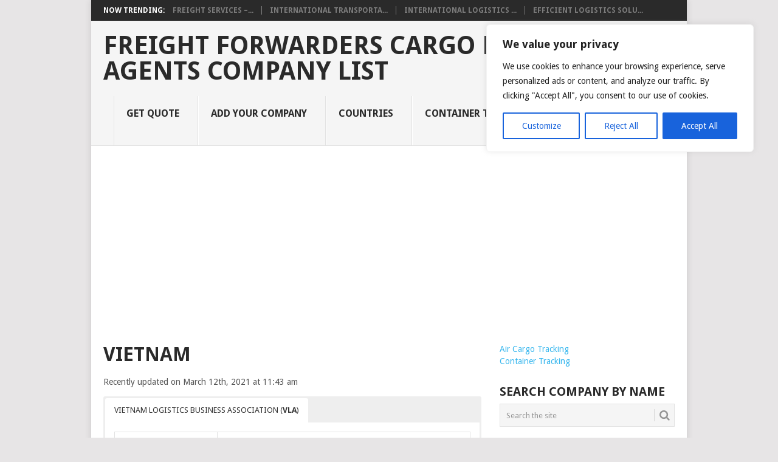

--- FILE ---
content_type: text/html; charset=UTF-8
request_url: https://www.cargoagentnetwork.com/country/vietnam/
body_size: 23204
content:
<!DOCTYPE html>
<html lang="en-US">
<head>
<meta charset="UTF-8">
<meta name="viewport" content="width=device-width, initial-scale=1">
<link rel="profile" href="https://gmpg.org/xfn/11">
<link rel="pingback" href="https://www.cargoagentnetwork.com/xmlrpc.php">
<meta name='robots' content='index, follow, max-image-preview:large, max-snippet:-1, max-video-preview:-1' />

	<!-- This site is optimized with the Yoast SEO plugin v22.2 - https://yoast.com/wordpress/plugins/seo/ -->
	<title>Vietnam - Freight Forwarders Cargo Logistics Agents Company List</title>
	<link rel="canonical" href="https://www.cargoagentnetwork.com/country/vietnam/" />
	<meta property="og:locale" content="en_US" />
	<meta property="og:type" content="article" />
	<meta property="og:title" content="Vietnam - Freight Forwarders Cargo Logistics Agents Company List" />
	<meta property="og:description" content="Recently updated on March 12th, 2021 at 11:43 amHead Offices • Hai Duong &#8211; An Tin Inter-Transport Joint Stock Company • Haiphong &#8211; Anslog &#8211; Advice and Solution Logistics JSC • Haiphong &#8211; Duyen Hai Multimodal Transport Joint Stock Company • Haiphong &#8211; EVS Logistics Co., Ltd • Haiphong &#8211; Global Logistics and Transport Co., [&hellip;]" />
	<meta property="og:url" content="https://www.cargoagentnetwork.com/country/vietnam/" />
	<meta property="og:site_name" content="Freight Forwarders Cargo Logistics Agents Company List" />
	<meta property="article:modified_time" content="2021-03-12T03:43:10+00:00" />
	<meta name="twitter:card" content="summary_large_image" />
	<meta name="twitter:label1" content="Est. reading time" />
	<meta name="twitter:data1" content="6 minutes" />
	<script type="application/ld+json" class="yoast-schema-graph">{"@context":"https://schema.org","@graph":[{"@type":"WebPage","@id":"https://www.cargoagentnetwork.com/country/vietnam/","url":"https://www.cargoagentnetwork.com/country/vietnam/","name":"Vietnam - Freight Forwarders Cargo Logistics Agents Company List","isPartOf":{"@id":"https://www.cargoagentnetwork.com/#website"},"datePublished":"2019-07-19T02:59:48+00:00","dateModified":"2021-03-12T03:43:10+00:00","breadcrumb":{"@id":"https://www.cargoagentnetwork.com/country/vietnam/#breadcrumb"},"inLanguage":"en-US","potentialAction":[{"@type":"ReadAction","target":["https://www.cargoagentnetwork.com/country/vietnam/"]}]},{"@type":"BreadcrumbList","@id":"https://www.cargoagentnetwork.com/country/vietnam/#breadcrumb","itemListElement":[{"@type":"ListItem","position":1,"name":"Home","item":"https://www.cargoagentnetwork.com/"},{"@type":"ListItem","position":2,"name":"List of Countries","item":"https://www.cargoagentnetwork.com/country/"},{"@type":"ListItem","position":3,"name":"Vietnam"}]},{"@type":"WebSite","@id":"https://www.cargoagentnetwork.com/#website","url":"https://www.cargoagentnetwork.com/","name":"Freight Forwarders Cargo Logistics Agents Company List","description":"Freight Forwarders, Cargo Agents, Freight, Shipping, Forwarding Agent, Logistics, Air, Sea, Land, River, Railroad, Transport Companies, Brokers Cargo Services, Directory","publisher":{"@id":"https://www.cargoagentnetwork.com/#/schema/person/861b769d2b5ad0887aa801f02f94b843"},"potentialAction":[{"@type":"SearchAction","target":{"@type":"EntryPoint","urlTemplate":"https://www.cargoagentnetwork.com/?s={search_term_string}"},"query-input":"required name=search_term_string"}],"inLanguage":"en-US"},{"@type":["Person","Organization"],"@id":"https://www.cargoagentnetwork.com/#/schema/person/861b769d2b5ad0887aa801f02f94b843","name":"admin","image":{"@type":"ImageObject","inLanguage":"en-US","@id":"https://www.cargoagentnetwork.com/#/schema/person/image/","url":"https://secure.gravatar.com/avatar/381dff21a9bc80d88cd6e42cb8579f74?s=96&d=mm&r=g","contentUrl":"https://secure.gravatar.com/avatar/381dff21a9bc80d88cd6e42cb8579f74?s=96&d=mm&r=g","caption":"admin"},"logo":{"@id":"https://www.cargoagentnetwork.com/#/schema/person/image/"}}]}</script>
	<!-- / Yoast SEO plugin. -->


<link rel='dns-prefetch' href='//fonts.googleapis.com' />
<link rel="alternate" type="application/rss+xml" title="Freight Forwarders Cargo Logistics Agents Company List &raquo; Feed" href="https://www.cargoagentnetwork.com/feed/" />
<link rel="alternate" type="application/rss+xml" title="Freight Forwarders Cargo Logistics Agents Company List &raquo; Comments Feed" href="https://www.cargoagentnetwork.com/comments/feed/" />
<script type="text/javascript">
/* <![CDATA[ */
window._wpemojiSettings = {"baseUrl":"https:\/\/s.w.org\/images\/core\/emoji\/14.0.0\/72x72\/","ext":".png","svgUrl":"https:\/\/s.w.org\/images\/core\/emoji\/14.0.0\/svg\/","svgExt":".svg","source":{"concatemoji":"https:\/\/www.cargoagentnetwork.com\/wp-includes\/js\/wp-emoji-release.min.js?ver=6.4.7"}};
/*! This file is auto-generated */
!function(i,n){var o,s,e;function c(e){try{var t={supportTests:e,timestamp:(new Date).valueOf()};sessionStorage.setItem(o,JSON.stringify(t))}catch(e){}}function p(e,t,n){e.clearRect(0,0,e.canvas.width,e.canvas.height),e.fillText(t,0,0);var t=new Uint32Array(e.getImageData(0,0,e.canvas.width,e.canvas.height).data),r=(e.clearRect(0,0,e.canvas.width,e.canvas.height),e.fillText(n,0,0),new Uint32Array(e.getImageData(0,0,e.canvas.width,e.canvas.height).data));return t.every(function(e,t){return e===r[t]})}function u(e,t,n){switch(t){case"flag":return n(e,"\ud83c\udff3\ufe0f\u200d\u26a7\ufe0f","\ud83c\udff3\ufe0f\u200b\u26a7\ufe0f")?!1:!n(e,"\ud83c\uddfa\ud83c\uddf3","\ud83c\uddfa\u200b\ud83c\uddf3")&&!n(e,"\ud83c\udff4\udb40\udc67\udb40\udc62\udb40\udc65\udb40\udc6e\udb40\udc67\udb40\udc7f","\ud83c\udff4\u200b\udb40\udc67\u200b\udb40\udc62\u200b\udb40\udc65\u200b\udb40\udc6e\u200b\udb40\udc67\u200b\udb40\udc7f");case"emoji":return!n(e,"\ud83e\udef1\ud83c\udffb\u200d\ud83e\udef2\ud83c\udfff","\ud83e\udef1\ud83c\udffb\u200b\ud83e\udef2\ud83c\udfff")}return!1}function f(e,t,n){var r="undefined"!=typeof WorkerGlobalScope&&self instanceof WorkerGlobalScope?new OffscreenCanvas(300,150):i.createElement("canvas"),a=r.getContext("2d",{willReadFrequently:!0}),o=(a.textBaseline="top",a.font="600 32px Arial",{});return e.forEach(function(e){o[e]=t(a,e,n)}),o}function t(e){var t=i.createElement("script");t.src=e,t.defer=!0,i.head.appendChild(t)}"undefined"!=typeof Promise&&(o="wpEmojiSettingsSupports",s=["flag","emoji"],n.supports={everything:!0,everythingExceptFlag:!0},e=new Promise(function(e){i.addEventListener("DOMContentLoaded",e,{once:!0})}),new Promise(function(t){var n=function(){try{var e=JSON.parse(sessionStorage.getItem(o));if("object"==typeof e&&"number"==typeof e.timestamp&&(new Date).valueOf()<e.timestamp+604800&&"object"==typeof e.supportTests)return e.supportTests}catch(e){}return null}();if(!n){if("undefined"!=typeof Worker&&"undefined"!=typeof OffscreenCanvas&&"undefined"!=typeof URL&&URL.createObjectURL&&"undefined"!=typeof Blob)try{var e="postMessage("+f.toString()+"("+[JSON.stringify(s),u.toString(),p.toString()].join(",")+"));",r=new Blob([e],{type:"text/javascript"}),a=new Worker(URL.createObjectURL(r),{name:"wpTestEmojiSupports"});return void(a.onmessage=function(e){c(n=e.data),a.terminate(),t(n)})}catch(e){}c(n=f(s,u,p))}t(n)}).then(function(e){for(var t in e)n.supports[t]=e[t],n.supports.everything=n.supports.everything&&n.supports[t],"flag"!==t&&(n.supports.everythingExceptFlag=n.supports.everythingExceptFlag&&n.supports[t]);n.supports.everythingExceptFlag=n.supports.everythingExceptFlag&&!n.supports.flag,n.DOMReady=!1,n.readyCallback=function(){n.DOMReady=!0}}).then(function(){return e}).then(function(){var e;n.supports.everything||(n.readyCallback(),(e=n.source||{}).concatemoji?t(e.concatemoji):e.wpemoji&&e.twemoji&&(t(e.twemoji),t(e.wpemoji)))}))}((window,document),window._wpemojiSettings);
/* ]]> */
</script>
<style id='wp-emoji-styles-inline-css' type='text/css'>

	img.wp-smiley, img.emoji {
		display: inline !important;
		border: none !important;
		box-shadow: none !important;
		height: 1em !important;
		width: 1em !important;
		margin: 0 0.07em !important;
		vertical-align: -0.1em !important;
		background: none !important;
		padding: 0 !important;
	}
</style>
<link rel='stylesheet' id='wp-block-library-css' href='https://www.cargoagentnetwork.com/wp-includes/css/dist/block-library/style.min.css?ver=6.4.7' type='text/css' media='all' />
<style id='wp-block-library-theme-inline-css' type='text/css'>
.wp-block-audio figcaption{color:#555;font-size:13px;text-align:center}.is-dark-theme .wp-block-audio figcaption{color:hsla(0,0%,100%,.65)}.wp-block-audio{margin:0 0 1em}.wp-block-code{border:1px solid #ccc;border-radius:4px;font-family:Menlo,Consolas,monaco,monospace;padding:.8em 1em}.wp-block-embed figcaption{color:#555;font-size:13px;text-align:center}.is-dark-theme .wp-block-embed figcaption{color:hsla(0,0%,100%,.65)}.wp-block-embed{margin:0 0 1em}.blocks-gallery-caption{color:#555;font-size:13px;text-align:center}.is-dark-theme .blocks-gallery-caption{color:hsla(0,0%,100%,.65)}.wp-block-image figcaption{color:#555;font-size:13px;text-align:center}.is-dark-theme .wp-block-image figcaption{color:hsla(0,0%,100%,.65)}.wp-block-image{margin:0 0 1em}.wp-block-pullquote{border-bottom:4px solid;border-top:4px solid;color:currentColor;margin-bottom:1.75em}.wp-block-pullquote cite,.wp-block-pullquote footer,.wp-block-pullquote__citation{color:currentColor;font-size:.8125em;font-style:normal;text-transform:uppercase}.wp-block-quote{border-left:.25em solid;margin:0 0 1.75em;padding-left:1em}.wp-block-quote cite,.wp-block-quote footer{color:currentColor;font-size:.8125em;font-style:normal;position:relative}.wp-block-quote.has-text-align-right{border-left:none;border-right:.25em solid;padding-left:0;padding-right:1em}.wp-block-quote.has-text-align-center{border:none;padding-left:0}.wp-block-quote.is-large,.wp-block-quote.is-style-large,.wp-block-quote.is-style-plain{border:none}.wp-block-search .wp-block-search__label{font-weight:700}.wp-block-search__button{border:1px solid #ccc;padding:.375em .625em}:where(.wp-block-group.has-background){padding:1.25em 2.375em}.wp-block-separator.has-css-opacity{opacity:.4}.wp-block-separator{border:none;border-bottom:2px solid;margin-left:auto;margin-right:auto}.wp-block-separator.has-alpha-channel-opacity{opacity:1}.wp-block-separator:not(.is-style-wide):not(.is-style-dots){width:100px}.wp-block-separator.has-background:not(.is-style-dots){border-bottom:none;height:1px}.wp-block-separator.has-background:not(.is-style-wide):not(.is-style-dots){height:2px}.wp-block-table{margin:0 0 1em}.wp-block-table td,.wp-block-table th{word-break:normal}.wp-block-table figcaption{color:#555;font-size:13px;text-align:center}.is-dark-theme .wp-block-table figcaption{color:hsla(0,0%,100%,.65)}.wp-block-video figcaption{color:#555;font-size:13px;text-align:center}.is-dark-theme .wp-block-video figcaption{color:hsla(0,0%,100%,.65)}.wp-block-video{margin:0 0 1em}.wp-block-template-part.has-background{margin-bottom:0;margin-top:0;padding:1.25em 2.375em}
</style>
<style id='classic-theme-styles-inline-css' type='text/css'>
/*! This file is auto-generated */
.wp-block-button__link{color:#fff;background-color:#32373c;border-radius:9999px;box-shadow:none;text-decoration:none;padding:calc(.667em + 2px) calc(1.333em + 2px);font-size:1.125em}.wp-block-file__button{background:#32373c;color:#fff;text-decoration:none}
</style>
<style id='global-styles-inline-css' type='text/css'>
body{--wp--preset--color--black: #000000;--wp--preset--color--cyan-bluish-gray: #abb8c3;--wp--preset--color--white: #ffffff;--wp--preset--color--pale-pink: #f78da7;--wp--preset--color--vivid-red: #cf2e2e;--wp--preset--color--luminous-vivid-orange: #ff6900;--wp--preset--color--luminous-vivid-amber: #fcb900;--wp--preset--color--light-green-cyan: #7bdcb5;--wp--preset--color--vivid-green-cyan: #00d084;--wp--preset--color--pale-cyan-blue: #8ed1fc;--wp--preset--color--vivid-cyan-blue: #0693e3;--wp--preset--color--vivid-purple: #9b51e0;--wp--preset--gradient--vivid-cyan-blue-to-vivid-purple: linear-gradient(135deg,rgba(6,147,227,1) 0%,rgb(155,81,224) 100%);--wp--preset--gradient--light-green-cyan-to-vivid-green-cyan: linear-gradient(135deg,rgb(122,220,180) 0%,rgb(0,208,130) 100%);--wp--preset--gradient--luminous-vivid-amber-to-luminous-vivid-orange: linear-gradient(135deg,rgba(252,185,0,1) 0%,rgba(255,105,0,1) 100%);--wp--preset--gradient--luminous-vivid-orange-to-vivid-red: linear-gradient(135deg,rgba(255,105,0,1) 0%,rgb(207,46,46) 100%);--wp--preset--gradient--very-light-gray-to-cyan-bluish-gray: linear-gradient(135deg,rgb(238,238,238) 0%,rgb(169,184,195) 100%);--wp--preset--gradient--cool-to-warm-spectrum: linear-gradient(135deg,rgb(74,234,220) 0%,rgb(151,120,209) 20%,rgb(207,42,186) 40%,rgb(238,44,130) 60%,rgb(251,105,98) 80%,rgb(254,248,76) 100%);--wp--preset--gradient--blush-light-purple: linear-gradient(135deg,rgb(255,206,236) 0%,rgb(152,150,240) 100%);--wp--preset--gradient--blush-bordeaux: linear-gradient(135deg,rgb(254,205,165) 0%,rgb(254,45,45) 50%,rgb(107,0,62) 100%);--wp--preset--gradient--luminous-dusk: linear-gradient(135deg,rgb(255,203,112) 0%,rgb(199,81,192) 50%,rgb(65,88,208) 100%);--wp--preset--gradient--pale-ocean: linear-gradient(135deg,rgb(255,245,203) 0%,rgb(182,227,212) 50%,rgb(51,167,181) 100%);--wp--preset--gradient--electric-grass: linear-gradient(135deg,rgb(202,248,128) 0%,rgb(113,206,126) 100%);--wp--preset--gradient--midnight: linear-gradient(135deg,rgb(2,3,129) 0%,rgb(40,116,252) 100%);--wp--preset--font-size--small: 13px;--wp--preset--font-size--medium: 20px;--wp--preset--font-size--large: 36px;--wp--preset--font-size--x-large: 42px;--wp--preset--spacing--20: 0.44rem;--wp--preset--spacing--30: 0.67rem;--wp--preset--spacing--40: 1rem;--wp--preset--spacing--50: 1.5rem;--wp--preset--spacing--60: 2.25rem;--wp--preset--spacing--70: 3.38rem;--wp--preset--spacing--80: 5.06rem;--wp--preset--shadow--natural: 6px 6px 9px rgba(0, 0, 0, 0.2);--wp--preset--shadow--deep: 12px 12px 50px rgba(0, 0, 0, 0.4);--wp--preset--shadow--sharp: 6px 6px 0px rgba(0, 0, 0, 0.2);--wp--preset--shadow--outlined: 6px 6px 0px -3px rgba(255, 255, 255, 1), 6px 6px rgba(0, 0, 0, 1);--wp--preset--shadow--crisp: 6px 6px 0px rgba(0, 0, 0, 1);}:where(.is-layout-flex){gap: 0.5em;}:where(.is-layout-grid){gap: 0.5em;}body .is-layout-flow > .alignleft{float: left;margin-inline-start: 0;margin-inline-end: 2em;}body .is-layout-flow > .alignright{float: right;margin-inline-start: 2em;margin-inline-end: 0;}body .is-layout-flow > .aligncenter{margin-left: auto !important;margin-right: auto !important;}body .is-layout-constrained > .alignleft{float: left;margin-inline-start: 0;margin-inline-end: 2em;}body .is-layout-constrained > .alignright{float: right;margin-inline-start: 2em;margin-inline-end: 0;}body .is-layout-constrained > .aligncenter{margin-left: auto !important;margin-right: auto !important;}body .is-layout-constrained > :where(:not(.alignleft):not(.alignright):not(.alignfull)){max-width: var(--wp--style--global--content-size);margin-left: auto !important;margin-right: auto !important;}body .is-layout-constrained > .alignwide{max-width: var(--wp--style--global--wide-size);}body .is-layout-flex{display: flex;}body .is-layout-flex{flex-wrap: wrap;align-items: center;}body .is-layout-flex > *{margin: 0;}body .is-layout-grid{display: grid;}body .is-layout-grid > *{margin: 0;}:where(.wp-block-columns.is-layout-flex){gap: 2em;}:where(.wp-block-columns.is-layout-grid){gap: 2em;}:where(.wp-block-post-template.is-layout-flex){gap: 1.25em;}:where(.wp-block-post-template.is-layout-grid){gap: 1.25em;}.has-black-color{color: var(--wp--preset--color--black) !important;}.has-cyan-bluish-gray-color{color: var(--wp--preset--color--cyan-bluish-gray) !important;}.has-white-color{color: var(--wp--preset--color--white) !important;}.has-pale-pink-color{color: var(--wp--preset--color--pale-pink) !important;}.has-vivid-red-color{color: var(--wp--preset--color--vivid-red) !important;}.has-luminous-vivid-orange-color{color: var(--wp--preset--color--luminous-vivid-orange) !important;}.has-luminous-vivid-amber-color{color: var(--wp--preset--color--luminous-vivid-amber) !important;}.has-light-green-cyan-color{color: var(--wp--preset--color--light-green-cyan) !important;}.has-vivid-green-cyan-color{color: var(--wp--preset--color--vivid-green-cyan) !important;}.has-pale-cyan-blue-color{color: var(--wp--preset--color--pale-cyan-blue) !important;}.has-vivid-cyan-blue-color{color: var(--wp--preset--color--vivid-cyan-blue) !important;}.has-vivid-purple-color{color: var(--wp--preset--color--vivid-purple) !important;}.has-black-background-color{background-color: var(--wp--preset--color--black) !important;}.has-cyan-bluish-gray-background-color{background-color: var(--wp--preset--color--cyan-bluish-gray) !important;}.has-white-background-color{background-color: var(--wp--preset--color--white) !important;}.has-pale-pink-background-color{background-color: var(--wp--preset--color--pale-pink) !important;}.has-vivid-red-background-color{background-color: var(--wp--preset--color--vivid-red) !important;}.has-luminous-vivid-orange-background-color{background-color: var(--wp--preset--color--luminous-vivid-orange) !important;}.has-luminous-vivid-amber-background-color{background-color: var(--wp--preset--color--luminous-vivid-amber) !important;}.has-light-green-cyan-background-color{background-color: var(--wp--preset--color--light-green-cyan) !important;}.has-vivid-green-cyan-background-color{background-color: var(--wp--preset--color--vivid-green-cyan) !important;}.has-pale-cyan-blue-background-color{background-color: var(--wp--preset--color--pale-cyan-blue) !important;}.has-vivid-cyan-blue-background-color{background-color: var(--wp--preset--color--vivid-cyan-blue) !important;}.has-vivid-purple-background-color{background-color: var(--wp--preset--color--vivid-purple) !important;}.has-black-border-color{border-color: var(--wp--preset--color--black) !important;}.has-cyan-bluish-gray-border-color{border-color: var(--wp--preset--color--cyan-bluish-gray) !important;}.has-white-border-color{border-color: var(--wp--preset--color--white) !important;}.has-pale-pink-border-color{border-color: var(--wp--preset--color--pale-pink) !important;}.has-vivid-red-border-color{border-color: var(--wp--preset--color--vivid-red) !important;}.has-luminous-vivid-orange-border-color{border-color: var(--wp--preset--color--luminous-vivid-orange) !important;}.has-luminous-vivid-amber-border-color{border-color: var(--wp--preset--color--luminous-vivid-amber) !important;}.has-light-green-cyan-border-color{border-color: var(--wp--preset--color--light-green-cyan) !important;}.has-vivid-green-cyan-border-color{border-color: var(--wp--preset--color--vivid-green-cyan) !important;}.has-pale-cyan-blue-border-color{border-color: var(--wp--preset--color--pale-cyan-blue) !important;}.has-vivid-cyan-blue-border-color{border-color: var(--wp--preset--color--vivid-cyan-blue) !important;}.has-vivid-purple-border-color{border-color: var(--wp--preset--color--vivid-purple) !important;}.has-vivid-cyan-blue-to-vivid-purple-gradient-background{background: var(--wp--preset--gradient--vivid-cyan-blue-to-vivid-purple) !important;}.has-light-green-cyan-to-vivid-green-cyan-gradient-background{background: var(--wp--preset--gradient--light-green-cyan-to-vivid-green-cyan) !important;}.has-luminous-vivid-amber-to-luminous-vivid-orange-gradient-background{background: var(--wp--preset--gradient--luminous-vivid-amber-to-luminous-vivid-orange) !important;}.has-luminous-vivid-orange-to-vivid-red-gradient-background{background: var(--wp--preset--gradient--luminous-vivid-orange-to-vivid-red) !important;}.has-very-light-gray-to-cyan-bluish-gray-gradient-background{background: var(--wp--preset--gradient--very-light-gray-to-cyan-bluish-gray) !important;}.has-cool-to-warm-spectrum-gradient-background{background: var(--wp--preset--gradient--cool-to-warm-spectrum) !important;}.has-blush-light-purple-gradient-background{background: var(--wp--preset--gradient--blush-light-purple) !important;}.has-blush-bordeaux-gradient-background{background: var(--wp--preset--gradient--blush-bordeaux) !important;}.has-luminous-dusk-gradient-background{background: var(--wp--preset--gradient--luminous-dusk) !important;}.has-pale-ocean-gradient-background{background: var(--wp--preset--gradient--pale-ocean) !important;}.has-electric-grass-gradient-background{background: var(--wp--preset--gradient--electric-grass) !important;}.has-midnight-gradient-background{background: var(--wp--preset--gradient--midnight) !important;}.has-small-font-size{font-size: var(--wp--preset--font-size--small) !important;}.has-medium-font-size{font-size: var(--wp--preset--font-size--medium) !important;}.has-large-font-size{font-size: var(--wp--preset--font-size--large) !important;}.has-x-large-font-size{font-size: var(--wp--preset--font-size--x-large) !important;}
.wp-block-navigation a:where(:not(.wp-element-button)){color: inherit;}
:where(.wp-block-post-template.is-layout-flex){gap: 1.25em;}:where(.wp-block-post-template.is-layout-grid){gap: 1.25em;}
:where(.wp-block-columns.is-layout-flex){gap: 2em;}:where(.wp-block-columns.is-layout-grid){gap: 2em;}
.wp-block-pullquote{font-size: 1.5em;line-height: 1.6;}
</style>
<link rel='stylesheet' id='contact-form-7-css' href='https://www.cargoagentnetwork.com/wp-content/plugins/contact-form-7/includes/css/styles.css?ver=5.9.2' type='text/css' media='all' />
<link rel='stylesheet' id='point-style-css' href='https://www.cargoagentnetwork.com/wp-content/themes/point/style.css?ver=6.4.7' type='text/css' media='all' />
<style id='point-style-inline-css' type='text/css'>

		a:hover, .menu .current-menu-item > a, .menu .current-menu-item, .current-menu-ancestor > a.sf-with-ul, .current-menu-ancestor, footer .textwidget a, .single_post a:not(.wp-block-button__link), #commentform a, .copyrights a:hover, a, footer .widget li a:hover, .menu > li:hover > a, .single_post .post-info a, .post-info a, .readMore a, .reply a, .fn a, .carousel a:hover, .single_post .related-posts a:hover, .sidebar.c-4-12 .textwidget a, footer .textwidget a, .sidebar.c-4-12 a:hover, .title a:hover, .trending-articles li a:hover { color: #38B7EE; }
		.review-result, .review-total-only { color: #38B7EE!important; }
		.nav-previous a, .nav-next a, .sub-menu, #commentform input#submit, .tagcloud a, #tabber ul.tabs li a.selected, .featured-cat, .mts-subscribe input[type='submit'], .pagination a, .widget .wpt_widget_content #tags-tab-content ul li a, .latestPost-review-wrapper, .pagination .dots, .primary-navigation #wpmm-megamenu .wpmm-posts .wpmm-pagination a, #wpmm-megamenu .review-total-only, body .latestPost-review-wrapper, .review-type-circle.wp-review-show-total { background: #38B7EE; color: #fff; } .header-button { background: #38B7EE; } #logo a { color: ##555; }
		
		
</style>
<link crossorigin="anonymous" rel='stylesheet' id='theme-slug-fonts-css' href='//fonts.googleapis.com/css?family=Droid+Sans%3A400%2C700&#038;subset=latin-ext' type='text/css' media='all' />
<link rel='stylesheet' id='tablepress-default-css' href='https://www.cargoagentnetwork.com/wp-content/plugins/tablepress/css/build/default.css?ver=2.2.5' type='text/css' media='all' />
<script type="text/javascript" id="cookie-law-info-js-extra">
/* <![CDATA[ */
var _ckyConfig = {"_ipData":[],"_assetsURL":"https:\/\/www.cargoagentnetwork.com\/wp-content\/plugins\/cookie-law-info\/lite\/frontend\/images\/","_publicURL":"https:\/\/www.cargoagentnetwork.com","_expiry":"365","_categories":[{"name":"Necessary","slug":"necessary","isNecessary":true,"ccpaDoNotSell":true,"cookies":[],"active":true,"defaultConsent":{"gdpr":true,"ccpa":true}},{"name":"Functional","slug":"functional","isNecessary":false,"ccpaDoNotSell":true,"cookies":[],"active":true,"defaultConsent":{"gdpr":false,"ccpa":false}},{"name":"Analytics","slug":"analytics","isNecessary":false,"ccpaDoNotSell":true,"cookies":[],"active":true,"defaultConsent":{"gdpr":false,"ccpa":false}},{"name":"Performance","slug":"performance","isNecessary":false,"ccpaDoNotSell":true,"cookies":[],"active":true,"defaultConsent":{"gdpr":false,"ccpa":false}},{"name":"Advertisement","slug":"advertisement","isNecessary":false,"ccpaDoNotSell":true,"cookies":[],"active":true,"defaultConsent":{"gdpr":false,"ccpa":false}}],"_activeLaw":"gdpr","_rootDomain":"","_block":"1","_showBanner":"1","_bannerConfig":{"settings":{"type":"box","preferenceCenterType":"popup","position":"top-right","applicableLaw":"gdpr"},"behaviours":{"reloadBannerOnAccept":false,"loadAnalyticsByDefault":false,"animations":{"onLoad":"animate","onHide":"sticky"}},"config":{"revisitConsent":{"status":true,"tag":"revisit-consent","position":"bottom-left","meta":{"url":"#"},"styles":{"background-color":"#0056A7"},"elements":{"title":{"type":"text","tag":"revisit-consent-title","status":true,"styles":{"color":"#0056a7"}}}},"preferenceCenter":{"toggle":{"status":true,"tag":"detail-category-toggle","type":"toggle","states":{"active":{"styles":{"background-color":"#1863DC"}},"inactive":{"styles":{"background-color":"#D0D5D2"}}}}},"categoryPreview":{"status":false,"toggle":{"status":true,"tag":"detail-category-preview-toggle","type":"toggle","states":{"active":{"styles":{"background-color":"#1863DC"}},"inactive":{"styles":{"background-color":"#D0D5D2"}}}}},"videoPlaceholder":{"status":true,"styles":{"background-color":"#000000","border-color":"#000000","color":"#ffffff"}},"readMore":{"status":false,"tag":"readmore-button","type":"link","meta":{"noFollow":true,"newTab":true},"styles":{"color":"#1863DC","background-color":"transparent","border-color":"transparent"}},"auditTable":{"status":true},"optOption":{"status":true,"toggle":{"status":true,"tag":"optout-option-toggle","type":"toggle","states":{"active":{"styles":{"background-color":"#1863dc"}},"inactive":{"styles":{"background-color":"#FFFFFF"}}}}}}},"_version":"3.2.0","_logConsent":"1","_tags":[{"tag":"accept-button","styles":{"color":"#FFFFFF","background-color":"#1863DC","border-color":"#1863DC"}},{"tag":"reject-button","styles":{"color":"#1863DC","background-color":"transparent","border-color":"#1863DC"}},{"tag":"settings-button","styles":{"color":"#1863DC","background-color":"transparent","border-color":"#1863DC"}},{"tag":"readmore-button","styles":{"color":"#1863DC","background-color":"transparent","border-color":"transparent"}},{"tag":"donotsell-button","styles":{"color":"#1863DC","background-color":"transparent","border-color":"transparent"}},{"tag":"accept-button","styles":{"color":"#FFFFFF","background-color":"#1863DC","border-color":"#1863DC"}},{"tag":"revisit-consent","styles":{"background-color":"#0056A7"}}],"_shortCodes":[{"key":"cky_readmore","content":"<a href=\"#\" class=\"cky-policy\" aria-label=\"Cookie Policy\" target=\"_blank\" rel=\"noopener\" data-cky-tag=\"readmore-button\">Cookie Policy<\/a>","tag":"readmore-button","status":false,"attributes":{"rel":"nofollow","target":"_blank"}},{"key":"cky_show_desc","content":"<button class=\"cky-show-desc-btn\" data-cky-tag=\"show-desc-button\" aria-label=\"Show more\">Show more<\/button>","tag":"show-desc-button","status":true,"attributes":[]},{"key":"cky_hide_desc","content":"<button class=\"cky-show-desc-btn\" data-cky-tag=\"hide-desc-button\" aria-label=\"Show less\">Show less<\/button>","tag":"hide-desc-button","status":true,"attributes":[]},{"key":"cky_category_toggle_label","content":"[cky_{{status}}_category_label] [cky_preference_{{category_slug}}_title]","tag":"","status":true,"attributes":[]},{"key":"cky_enable_category_label","content":"Enable","tag":"","status":true,"attributes":[]},{"key":"cky_disable_category_label","content":"Disable","tag":"","status":true,"attributes":[]},{"key":"cky_video_placeholder","content":"<div class=\"video-placeholder-normal\" data-cky-tag=\"video-placeholder\" id=\"[UNIQUEID]\"><p class=\"video-placeholder-text-normal\" data-cky-tag=\"placeholder-title\">Please accept cookies to access this content<\/p><\/div>","tag":"","status":true,"attributes":[]},{"key":"cky_enable_optout_label","content":"Enable","tag":"","status":true,"attributes":[]},{"key":"cky_disable_optout_label","content":"Disable","tag":"","status":true,"attributes":[]},{"key":"cky_optout_toggle_label","content":"[cky_{{status}}_optout_label] [cky_optout_option_title]","tag":"","status":true,"attributes":[]},{"key":"cky_optout_option_title","content":"Do Not Sell or Share My Personal Information","tag":"","status":true,"attributes":[]},{"key":"cky_optout_close_label","content":"Close","tag":"","status":true,"attributes":[]}],"_rtl":"","_providersToBlock":[]};
var _ckyStyles = {"css":".cky-overlay{background: #000000; opacity: 0.4; position: fixed; top: 0; left: 0; width: 100%; height: 100%; z-index: 99999999;}.cky-hide{display: none;}.cky-btn-revisit-wrapper{display: flex; align-items: center; justify-content: center; background: #0056a7; width: 45px; height: 45px; border-radius: 50%; position: fixed; z-index: 999999; cursor: pointer;}.cky-revisit-bottom-left{bottom: 15px; left: 15px;}.cky-revisit-bottom-right{bottom: 15px; right: 15px;}.cky-btn-revisit-wrapper .cky-btn-revisit{display: flex; align-items: center; justify-content: center; background: none; border: none; cursor: pointer; position: relative; margin: 0; padding: 0;}.cky-btn-revisit-wrapper .cky-btn-revisit img{max-width: fit-content; margin: 0; height: 30px; width: 30px;}.cky-revisit-bottom-left:hover::before{content: attr(data-tooltip); position: absolute; background: #4e4b66; color: #ffffff; left: calc(100% + 7px); font-size: 12px; line-height: 16px; width: max-content; padding: 4px 8px; border-radius: 4px;}.cky-revisit-bottom-left:hover::after{position: absolute; content: \"\"; border: 5px solid transparent; left: calc(100% + 2px); border-left-width: 0; border-right-color: #4e4b66;}.cky-revisit-bottom-right:hover::before{content: attr(data-tooltip); position: absolute; background: #4e4b66; color: #ffffff; right: calc(100% + 7px); font-size: 12px; line-height: 16px; width: max-content; padding: 4px 8px; border-radius: 4px;}.cky-revisit-bottom-right:hover::after{position: absolute; content: \"\"; border: 5px solid transparent; right: calc(100% + 2px); border-right-width: 0; border-left-color: #4e4b66;}.cky-revisit-hide{display: none;}.cky-consent-container{position: fixed; width: 440px; box-sizing: border-box; z-index: 9999999; border-radius: 6px;}.cky-consent-container .cky-consent-bar{background: #ffffff; border: 1px solid; padding: 20px 26px; box-shadow: 0 -1px 10px 0 #acabab4d; border-radius: 6px;}.cky-box-bottom-left{bottom: 40px; left: 40px;}.cky-box-bottom-right{bottom: 40px; right: 40px;}.cky-box-top-left{top: 40px; left: 40px;}.cky-box-top-right{top: 40px; right: 40px;}.cky-custom-brand-logo-wrapper .cky-custom-brand-logo{width: 100px; height: auto; margin: 0 0 12px 0;}.cky-notice .cky-title{color: #212121; font-weight: 700; font-size: 18px; line-height: 24px; margin: 0 0 12px 0;}.cky-notice-des *,.cky-preference-content-wrapper *,.cky-accordion-header-des *,.cky-gpc-wrapper .cky-gpc-desc *{font-size: 14px;}.cky-notice-des{color: #212121; font-size: 14px; line-height: 24px; font-weight: 400;}.cky-notice-des img{height: 25px; width: 25px;}.cky-consent-bar .cky-notice-des p,.cky-gpc-wrapper .cky-gpc-desc p,.cky-preference-body-wrapper .cky-preference-content-wrapper p,.cky-accordion-header-wrapper .cky-accordion-header-des p,.cky-cookie-des-table li div:last-child p{color: inherit; margin-top: 0;}.cky-notice-des P:last-child,.cky-preference-content-wrapper p:last-child,.cky-cookie-des-table li div:last-child p:last-child,.cky-gpc-wrapper .cky-gpc-desc p:last-child{margin-bottom: 0;}.cky-notice-des a.cky-policy,.cky-notice-des button.cky-policy{font-size: 14px; color: #1863dc; white-space: nowrap; cursor: pointer; background: transparent; border: 1px solid; text-decoration: underline;}.cky-notice-des button.cky-policy{padding: 0;}.cky-notice-des a.cky-policy:focus-visible,.cky-notice-des button.cky-policy:focus-visible,.cky-preference-content-wrapper .cky-show-desc-btn:focus-visible,.cky-accordion-header .cky-accordion-btn:focus-visible,.cky-preference-header .cky-btn-close:focus-visible,.cky-switch input[type=\"checkbox\"]:focus-visible,.cky-footer-wrapper a:focus-visible,.cky-btn:focus-visible{outline: 2px solid #1863dc; outline-offset: 2px;}.cky-btn:focus:not(:focus-visible),.cky-accordion-header .cky-accordion-btn:focus:not(:focus-visible),.cky-preference-content-wrapper .cky-show-desc-btn:focus:not(:focus-visible),.cky-btn-revisit-wrapper .cky-btn-revisit:focus:not(:focus-visible),.cky-preference-header .cky-btn-close:focus:not(:focus-visible),.cky-consent-bar .cky-banner-btn-close:focus:not(:focus-visible){outline: 0;}button.cky-show-desc-btn:not(:hover):not(:active){color: #1863dc; background: transparent;}button.cky-accordion-btn:not(:hover):not(:active),button.cky-banner-btn-close:not(:hover):not(:active),button.cky-btn-revisit:not(:hover):not(:active),button.cky-btn-close:not(:hover):not(:active){background: transparent;}.cky-consent-bar button:hover,.cky-modal.cky-modal-open button:hover,.cky-consent-bar button:focus,.cky-modal.cky-modal-open button:focus{text-decoration: none;}.cky-notice-btn-wrapper{display: flex; justify-content: flex-start; align-items: center; flex-wrap: wrap; margin-top: 16px;}.cky-notice-btn-wrapper .cky-btn{text-shadow: none; box-shadow: none;}.cky-btn{flex: auto; max-width: 100%; font-size: 14px; font-family: inherit; line-height: 24px; padding: 8px; font-weight: 500; margin: 0 8px 0 0; border-radius: 2px; cursor: pointer; text-align: center; text-transform: none; min-height: 0;}.cky-btn:hover{opacity: 0.8;}.cky-btn-customize{color: #1863dc; background: transparent; border: 2px solid #1863dc;}.cky-btn-reject{color: #1863dc; background: transparent; border: 2px solid #1863dc;}.cky-btn-accept{background: #1863dc; color: #ffffff; border: 2px solid #1863dc;}.cky-btn:last-child{margin-right: 0;}@media (max-width: 576px){.cky-box-bottom-left{bottom: 0; left: 0;}.cky-box-bottom-right{bottom: 0; right: 0;}.cky-box-top-left{top: 0; left: 0;}.cky-box-top-right{top: 0; right: 0;}}@media (max-width: 440px){.cky-box-bottom-left, .cky-box-bottom-right, .cky-box-top-left, .cky-box-top-right{width: 100%; max-width: 100%;}.cky-consent-container .cky-consent-bar{padding: 20px 0;}.cky-custom-brand-logo-wrapper, .cky-notice .cky-title, .cky-notice-des, .cky-notice-btn-wrapper{padding: 0 24px;}.cky-notice-des{max-height: 40vh; overflow-y: scroll;}.cky-notice-btn-wrapper{flex-direction: column; margin-top: 0;}.cky-btn{width: 100%; margin: 10px 0 0 0;}.cky-notice-btn-wrapper .cky-btn-customize{order: 2;}.cky-notice-btn-wrapper .cky-btn-reject{order: 3;}.cky-notice-btn-wrapper .cky-btn-accept{order: 1; margin-top: 16px;}}@media (max-width: 352px){.cky-notice .cky-title{font-size: 16px;}.cky-notice-des *{font-size: 12px;}.cky-notice-des, .cky-btn{font-size: 12px;}}.cky-modal.cky-modal-open{display: flex; visibility: visible; -webkit-transform: translate(-50%, -50%); -moz-transform: translate(-50%, -50%); -ms-transform: translate(-50%, -50%); -o-transform: translate(-50%, -50%); transform: translate(-50%, -50%); top: 50%; left: 50%; transition: all 1s ease;}.cky-modal{box-shadow: 0 32px 68px rgba(0, 0, 0, 0.3); margin: 0 auto; position: fixed; max-width: 100%; background: #ffffff; top: 50%; box-sizing: border-box; border-radius: 6px; z-index: 999999999; color: #212121; -webkit-transform: translate(-50%, 100%); -moz-transform: translate(-50%, 100%); -ms-transform: translate(-50%, 100%); -o-transform: translate(-50%, 100%); transform: translate(-50%, 100%); visibility: hidden; transition: all 0s ease;}.cky-preference-center{max-height: 79vh; overflow: hidden; width: 845px; overflow: hidden; flex: 1 1 0; display: flex; flex-direction: column; border-radius: 6px;}.cky-preference-header{display: flex; align-items: center; justify-content: space-between; padding: 22px 24px; border-bottom: 1px solid;}.cky-preference-header .cky-preference-title{font-size: 18px; font-weight: 700; line-height: 24px;}.cky-preference-header .cky-btn-close{margin: 0; cursor: pointer; vertical-align: middle; padding: 0; background: none; border: none; width: auto; height: auto; min-height: 0; line-height: 0; text-shadow: none; box-shadow: none;}.cky-preference-header .cky-btn-close img{margin: 0; height: 10px; width: 10px;}.cky-preference-body-wrapper{padding: 0 24px; flex: 1; overflow: auto; box-sizing: border-box;}.cky-preference-content-wrapper,.cky-gpc-wrapper .cky-gpc-desc{font-size: 14px; line-height: 24px; font-weight: 400; padding: 12px 0;}.cky-preference-content-wrapper{border-bottom: 1px solid;}.cky-preference-content-wrapper img{height: 25px; width: 25px;}.cky-preference-content-wrapper .cky-show-desc-btn{font-size: 14px; font-family: inherit; color: #1863dc; text-decoration: none; line-height: 24px; padding: 0; margin: 0; white-space: nowrap; cursor: pointer; background: transparent; border-color: transparent; text-transform: none; min-height: 0; text-shadow: none; box-shadow: none;}.cky-accordion-wrapper{margin-bottom: 10px;}.cky-accordion{border-bottom: 1px solid;}.cky-accordion:last-child{border-bottom: none;}.cky-accordion .cky-accordion-item{display: flex; margin-top: 10px;}.cky-accordion .cky-accordion-body{display: none;}.cky-accordion.cky-accordion-active .cky-accordion-body{display: block; padding: 0 22px; margin-bottom: 16px;}.cky-accordion-header-wrapper{cursor: pointer; width: 100%;}.cky-accordion-item .cky-accordion-header{display: flex; justify-content: space-between; align-items: center;}.cky-accordion-header .cky-accordion-btn{font-size: 16px; font-family: inherit; color: #212121; line-height: 24px; background: none; border: none; font-weight: 700; padding: 0; margin: 0; cursor: pointer; text-transform: none; min-height: 0; text-shadow: none; box-shadow: none;}.cky-accordion-header .cky-always-active{color: #008000; font-weight: 600; line-height: 24px; font-size: 14px;}.cky-accordion-header-des{font-size: 14px; line-height: 24px; margin: 10px 0 16px 0;}.cky-accordion-chevron{margin-right: 22px; position: relative; cursor: pointer;}.cky-accordion-chevron-hide{display: none;}.cky-accordion .cky-accordion-chevron i::before{content: \"\"; position: absolute; border-right: 1.4px solid; border-bottom: 1.4px solid; border-color: inherit; height: 6px; width: 6px; -webkit-transform: rotate(-45deg); -moz-transform: rotate(-45deg); -ms-transform: rotate(-45deg); -o-transform: rotate(-45deg); transform: rotate(-45deg); transition: all 0.2s ease-in-out; top: 8px;}.cky-accordion.cky-accordion-active .cky-accordion-chevron i::before{-webkit-transform: rotate(45deg); -moz-transform: rotate(45deg); -ms-transform: rotate(45deg); -o-transform: rotate(45deg); transform: rotate(45deg);}.cky-audit-table{background: #f4f4f4; border-radius: 6px;}.cky-audit-table .cky-empty-cookies-text{color: inherit; font-size: 12px; line-height: 24px; margin: 0; padding: 10px;}.cky-audit-table .cky-cookie-des-table{font-size: 12px; line-height: 24px; font-weight: normal; padding: 15px 10px; border-bottom: 1px solid; border-bottom-color: inherit; margin: 0;}.cky-audit-table .cky-cookie-des-table:last-child{border-bottom: none;}.cky-audit-table .cky-cookie-des-table li{list-style-type: none; display: flex; padding: 3px 0;}.cky-audit-table .cky-cookie-des-table li:first-child{padding-top: 0;}.cky-cookie-des-table li div:first-child{width: 100px; font-weight: 600; word-break: break-word; word-wrap: break-word;}.cky-cookie-des-table li div:last-child{flex: 1; word-break: break-word; word-wrap: break-word; margin-left: 8px;}.cky-footer-shadow{display: block; width: 100%; height: 40px; background: linear-gradient(180deg, rgba(255, 255, 255, 0) 0%, #ffffff 100%); position: absolute; bottom: calc(100% - 1px);}.cky-footer-wrapper{position: relative;}.cky-prefrence-btn-wrapper{display: flex; flex-wrap: wrap; align-items: center; justify-content: center; padding: 22px 24px; border-top: 1px solid;}.cky-prefrence-btn-wrapper .cky-btn{flex: auto; max-width: 100%; text-shadow: none; box-shadow: none;}.cky-btn-preferences{color: #1863dc; background: transparent; border: 2px solid #1863dc;}.cky-preference-header,.cky-preference-body-wrapper,.cky-preference-content-wrapper,.cky-accordion-wrapper,.cky-accordion,.cky-accordion-wrapper,.cky-footer-wrapper,.cky-prefrence-btn-wrapper{border-color: inherit;}@media (max-width: 845px){.cky-modal{max-width: calc(100% - 16px);}}@media (max-width: 576px){.cky-modal{max-width: 100%;}.cky-preference-center{max-height: 100vh;}.cky-prefrence-btn-wrapper{flex-direction: column;}.cky-accordion.cky-accordion-active .cky-accordion-body{padding-right: 0;}.cky-prefrence-btn-wrapper .cky-btn{width: 100%; margin: 10px 0 0 0;}.cky-prefrence-btn-wrapper .cky-btn-reject{order: 3;}.cky-prefrence-btn-wrapper .cky-btn-accept{order: 1; margin-top: 0;}.cky-prefrence-btn-wrapper .cky-btn-preferences{order: 2;}}@media (max-width: 425px){.cky-accordion-chevron{margin-right: 15px;}.cky-notice-btn-wrapper{margin-top: 0;}.cky-accordion.cky-accordion-active .cky-accordion-body{padding: 0 15px;}}@media (max-width: 352px){.cky-preference-header .cky-preference-title{font-size: 16px;}.cky-preference-header{padding: 16px 24px;}.cky-preference-content-wrapper *, .cky-accordion-header-des *{font-size: 12px;}.cky-preference-content-wrapper, .cky-preference-content-wrapper .cky-show-more, .cky-accordion-header .cky-always-active, .cky-accordion-header-des, .cky-preference-content-wrapper .cky-show-desc-btn, .cky-notice-des a.cky-policy{font-size: 12px;}.cky-accordion-header .cky-accordion-btn{font-size: 14px;}}.cky-switch{display: flex;}.cky-switch input[type=\"checkbox\"]{position: relative; width: 44px; height: 24px; margin: 0; background: #d0d5d2; -webkit-appearance: none; border-radius: 50px; cursor: pointer; outline: 0; border: none; top: 0;}.cky-switch input[type=\"checkbox\"]:checked{background: #1863dc;}.cky-switch input[type=\"checkbox\"]:before{position: absolute; content: \"\"; height: 20px; width: 20px; left: 2px; bottom: 2px; border-radius: 50%; background-color: white; -webkit-transition: 0.4s; transition: 0.4s; margin: 0;}.cky-switch input[type=\"checkbox\"]:after{display: none;}.cky-switch input[type=\"checkbox\"]:checked:before{-webkit-transform: translateX(20px); -ms-transform: translateX(20px); transform: translateX(20px);}@media (max-width: 425px){.cky-switch input[type=\"checkbox\"]{width: 38px; height: 21px;}.cky-switch input[type=\"checkbox\"]:before{height: 17px; width: 17px;}.cky-switch input[type=\"checkbox\"]:checked:before{-webkit-transform: translateX(17px); -ms-transform: translateX(17px); transform: translateX(17px);}}.cky-consent-bar .cky-banner-btn-close{position: absolute; right: 9px; top: 5px; background: none; border: none; cursor: pointer; padding: 0; margin: 0; min-height: 0; line-height: 0; height: auto; width: auto; text-shadow: none; box-shadow: none;}.cky-consent-bar .cky-banner-btn-close img{height: 9px; width: 9px; margin: 0;}.cky-notice-group{font-size: 14px; line-height: 24px; font-weight: 400; color: #212121;}.cky-notice-btn-wrapper .cky-btn-do-not-sell{font-size: 14px; line-height: 24px; padding: 6px 0; margin: 0; font-weight: 500; background: none; border-radius: 2px; border: none; white-space: nowrap; cursor: pointer; text-align: left; color: #1863dc; background: transparent; border-color: transparent; box-shadow: none; text-shadow: none;}.cky-consent-bar .cky-banner-btn-close:focus-visible,.cky-notice-btn-wrapper .cky-btn-do-not-sell:focus-visible,.cky-opt-out-btn-wrapper .cky-btn:focus-visible,.cky-opt-out-checkbox-wrapper input[type=\"checkbox\"].cky-opt-out-checkbox:focus-visible{outline: 2px solid #1863dc; outline-offset: 2px;}@media (max-width: 440px){.cky-consent-container{width: 100%;}}@media (max-width: 352px){.cky-notice-des a.cky-policy, .cky-notice-btn-wrapper .cky-btn-do-not-sell{font-size: 12px;}}.cky-opt-out-wrapper{padding: 12px 0;}.cky-opt-out-wrapper .cky-opt-out-checkbox-wrapper{display: flex; align-items: center;}.cky-opt-out-checkbox-wrapper .cky-opt-out-checkbox-label{font-size: 16px; font-weight: 700; line-height: 24px; margin: 0 0 0 12px; cursor: pointer;}.cky-opt-out-checkbox-wrapper input[type=\"checkbox\"].cky-opt-out-checkbox{background-color: #ffffff; border: 1px solid black; width: 20px; height: 18.5px; margin: 0; -webkit-appearance: none; position: relative; display: flex; align-items: center; justify-content: center; border-radius: 2px; cursor: pointer;}.cky-opt-out-checkbox-wrapper input[type=\"checkbox\"].cky-opt-out-checkbox:checked{background-color: #1863dc; border: none;}.cky-opt-out-checkbox-wrapper input[type=\"checkbox\"].cky-opt-out-checkbox:checked::after{left: 6px; bottom: 4px; width: 7px; height: 13px; border: solid #ffffff; border-width: 0 3px 3px 0; border-radius: 2px; -webkit-transform: rotate(45deg); -ms-transform: rotate(45deg); transform: rotate(45deg); content: \"\"; position: absolute; box-sizing: border-box;}.cky-opt-out-checkbox-wrapper.cky-disabled .cky-opt-out-checkbox-label,.cky-opt-out-checkbox-wrapper.cky-disabled input[type=\"checkbox\"].cky-opt-out-checkbox{cursor: no-drop;}.cky-gpc-wrapper{margin: 0 0 0 32px;}.cky-footer-wrapper .cky-opt-out-btn-wrapper{display: flex; flex-wrap: wrap; align-items: center; justify-content: center; padding: 22px 24px;}.cky-opt-out-btn-wrapper .cky-btn{flex: auto; max-width: 100%; text-shadow: none; box-shadow: none;}.cky-opt-out-btn-wrapper .cky-btn-cancel{border: 1px solid #dedfe0; background: transparent; color: #858585;}.cky-opt-out-btn-wrapper .cky-btn-confirm{background: #1863dc; color: #ffffff; border: 1px solid #1863dc;}@media (max-width: 352px){.cky-opt-out-checkbox-wrapper .cky-opt-out-checkbox-label{font-size: 14px;}.cky-gpc-wrapper .cky-gpc-desc, .cky-gpc-wrapper .cky-gpc-desc *{font-size: 12px;}.cky-opt-out-checkbox-wrapper input[type=\"checkbox\"].cky-opt-out-checkbox{width: 16px; height: 16px;}.cky-opt-out-checkbox-wrapper input[type=\"checkbox\"].cky-opt-out-checkbox:checked::after{left: 5px; bottom: 4px; width: 3px; height: 9px;}.cky-gpc-wrapper{margin: 0 0 0 28px;}}.video-placeholder-youtube{background-size: 100% 100%; background-position: center; background-repeat: no-repeat; background-color: #b2b0b059; position: relative; display: flex; align-items: center; justify-content: center; max-width: 100%;}.video-placeholder-text-youtube{text-align: center; align-items: center; padding: 10px 16px; background-color: #000000cc; color: #ffffff; border: 1px solid; border-radius: 2px; cursor: pointer;}.video-placeholder-normal{background-image: url(\"\/wp-content\/plugins\/cookie-law-info\/lite\/frontend\/images\/placeholder.svg\"); background-size: 80px; background-position: center; background-repeat: no-repeat; background-color: #b2b0b059; position: relative; display: flex; align-items: flex-end; justify-content: center; max-width: 100%;}.video-placeholder-text-normal{align-items: center; padding: 10px 16px; text-align: center; border: 1px solid; border-radius: 2px; cursor: pointer;}.cky-rtl{direction: rtl; text-align: right;}.cky-rtl .cky-banner-btn-close{left: 9px; right: auto;}.cky-rtl .cky-notice-btn-wrapper .cky-btn:last-child{margin-right: 8px;}.cky-rtl .cky-notice-btn-wrapper .cky-btn:first-child{margin-right: 0;}.cky-rtl .cky-notice-btn-wrapper{margin-left: 0; margin-right: 15px;}.cky-rtl .cky-prefrence-btn-wrapper .cky-btn{margin-right: 8px;}.cky-rtl .cky-prefrence-btn-wrapper .cky-btn:first-child{margin-right: 0;}.cky-rtl .cky-accordion .cky-accordion-chevron i::before{border: none; border-left: 1.4px solid; border-top: 1.4px solid; left: 12px;}.cky-rtl .cky-accordion.cky-accordion-active .cky-accordion-chevron i::before{-webkit-transform: rotate(-135deg); -moz-transform: rotate(-135deg); -ms-transform: rotate(-135deg); -o-transform: rotate(-135deg); transform: rotate(-135deg);}@media (max-width: 768px){.cky-rtl .cky-notice-btn-wrapper{margin-right: 0;}}@media (max-width: 576px){.cky-rtl .cky-notice-btn-wrapper .cky-btn:last-child{margin-right: 0;}.cky-rtl .cky-prefrence-btn-wrapper .cky-btn{margin-right: 0;}.cky-rtl .cky-accordion.cky-accordion-active .cky-accordion-body{padding: 0 22px 0 0;}}@media (max-width: 425px){.cky-rtl .cky-accordion.cky-accordion-active .cky-accordion-body{padding: 0 15px 0 0;}}.cky-rtl .cky-opt-out-btn-wrapper .cky-btn{margin-right: 12px;}.cky-rtl .cky-opt-out-btn-wrapper .cky-btn:first-child{margin-right: 0;}.cky-rtl .cky-opt-out-checkbox-wrapper .cky-opt-out-checkbox-label{margin: 0 12px 0 0;}"};
/* ]]> */
</script>
<script type="text/javascript" src="https://www.cargoagentnetwork.com/wp-content/plugins/cookie-law-info/lite/frontend/js/script.min.js?ver=3.2.0" id="cookie-law-info-js"></script>
<script type="text/javascript" src="https://www.cargoagentnetwork.com/wp-includes/js/jquery/jquery.min.js?ver=3.7.1" id="jquery-core-js"></script>
<script type="text/javascript" src="https://www.cargoagentnetwork.com/wp-includes/js/jquery/jquery-migrate.min.js?ver=3.4.1" id="jquery-migrate-js"></script>
<script type="text/javascript" src="https://www.cargoagentnetwork.com/wp-content/themes/point/js/customscripts.js?ver=6.4.7" id="point-customscripts-js"></script>
<link rel="https://api.w.org/" href="https://www.cargoagentnetwork.com/wp-json/" /><link rel="alternate" type="application/json" href="https://www.cargoagentnetwork.com/wp-json/wp/v2/pages/371" /><link rel="EditURI" type="application/rsd+xml" title="RSD" href="https://www.cargoagentnetwork.com/xmlrpc.php?rsd" />
<meta name="generator" content="WordPress 6.4.7" />
<link rel='shortlink' href='https://www.cargoagentnetwork.com/?p=371' />
<link rel="alternate" type="application/json+oembed" href="https://www.cargoagentnetwork.com/wp-json/oembed/1.0/embed?url=https%3A%2F%2Fwww.cargoagentnetwork.com%2Fcountry%2Fvietnam%2F" />
<link rel="alternate" type="text/xml+oembed" href="https://www.cargoagentnetwork.com/wp-json/oembed/1.0/embed?url=https%3A%2F%2Fwww.cargoagentnetwork.com%2Fcountry%2Fvietnam%2F&#038;format=xml" />
<style id="cky-style-inline">[data-cky-tag]{visibility:hidden;}</style>		<style type="text/css">
							.site-title a,
				.site-description {
					color: #2a2a2a;
				}
						</style>
		<link rel="amphtml" href="https://www.cargoagentnetwork.com/country/vietnam/?amp=1"><link rel="icon" href="https://www.cargoagentnetwork.com/wp-content/uploads/2024/02/cropped-CAN-32x32.png" sizes="32x32" />
<link rel="icon" href="https://www.cargoagentnetwork.com/wp-content/uploads/2024/02/cropped-CAN-192x192.png" sizes="192x192" />
<link rel="apple-touch-icon" href="https://www.cargoagentnetwork.com/wp-content/uploads/2024/02/cropped-CAN-180x180.png" />
<meta name="msapplication-TileImage" content="https://www.cargoagentnetwork.com/wp-content/uploads/2024/02/cropped-CAN-270x270.png" />
	

	
		
<script async src="https://fundingchoicesmessages.google.com/i/pub-3160199701957164?ers=1" nonce="oEQyICS2_UtJYxtg9v6zag"></script><script nonce="oEQyICS2_UtJYxtg9v6zag">(function() {function signalGooglefcPresent() {if (!window.frames['googlefcPresent']) {if (document.body) {const iframe = document.createElement('iframe'); iframe.style = 'width: 0; height: 0; border: none; z-index: -1000; left: -1000px; top: -1000px;'; iframe.style.display = 'none'; iframe.name = 'googlefcPresent'; document.body.appendChild(iframe);} else {setTimeout(signalGooglefcPresent, 0);}}}signalGooglefcPresent();})();</script>
	
	
	

<script async src="https://pagead2.googlesyndication.com/pagead/js/adsbygoogle.js?client=ca-pub-3160199701957164"
     crossorigin="anonymous"></script>
	
	
	
</head>

<body id="blog" class="page-template-default page page-id-371 page-child parent-pageid-7 wp-embed-responsive ">

<div class="main-container clear">

				<div class="trending-articles">
				<ul>
					<li class="firstlink">Now Trending:</li>
													<li class="trendingPost">
									<a href="https://www.cargoagentnetwork.com/india/freight-services-jaykay-logistics/" title="Freight Services &#8211; JayKay Logistics" rel="bookmark">Freight Services &#8211;...</a>
								</li>
																<li class="trendingPost">
									<a href="https://www.cargoagentnetwork.com/canada/international-transportation-msolution-groups/" title="International Transportation &#8211; MSolution Groups" rel="bookmark">International Transporta...</a>
								</li>
																<li class="trendingPost">
									<a href="https://www.cargoagentnetwork.com/egypt/international-logistics-services-bridge-global-logistics/" title="International Logistics Services &#8211; Bridge Global Logistics" rel="bookmark">International Logistics ...</a>
								</li>
																<li class="trendingPost">
									<a href="https://www.cargoagentnetwork.com/trinidad-and-tobago/efficient-logistics-solutions-archer-logistics-co-ltd/" title="Efficient Logistics Solutions  &#8211; Archer Logistics Co. Ltd." rel="bookmark">Efficient Logistics Solu...</a>
								</li>
												</ul>
			</div>
					<header id="masthead" class="site-header" role="banner">
			<div class="site-branding">
															<h2 id="logo" class="text-logo" itemprop="headline">
							<a href="https://www.cargoagentnetwork.com">Freight Forwarders Cargo Logistics Agents Company List</a>
						</h2><!-- END #logo -->
									
				<a href="#" id="pull" class="toggle-mobile-menu">Menu</a>
				<div class="primary-navigation">
					<nav id="navigation" class="mobile-menu-wrapper" role="navigation">
						<ul id="menu-new-menu" class="menu clearfix"><li id="menu-item-20500" class="menu-item menu-item-type-post_type menu-item-object-page"><a href="https://www.cargoagentnetwork.com/freight-quote/">Get Quote<br /><span class="sub"></span></a></li>
<li id="menu-item-20501" class="menu-item menu-item-type-post_type menu-item-object-page"><a href="https://www.cargoagentnetwork.com/add-your-company/">ADD YOUR COMPANY<br /><span class="sub"></span></a></li>
<li id="menu-item-20502" class="menu-item menu-item-type-post_type menu-item-object-page current-page-ancestor"><a href="https://www.cargoagentnetwork.com/country/">Countries<br /><span class="sub"></span></a></li>
<li id="menu-item-20504" class="menu-item menu-item-type-post_type menu-item-object-page"><a href="https://www.cargoagentnetwork.com/container-tracking/">Container Tracking<br /><span class="sub"></span></a></li>
<li id="menu-item-20505" class="menu-item menu-item-type-post_type menu-item-object-page"><a href="https://www.cargoagentnetwork.com/air-cargo-tracking/">Air Cargo Tracking<br /><span class="sub"></span></a></li>
</ul>					</nav><!-- #navigation -->
				</div><!-- .primary-navigation -->
			</div><!-- .site-branding -->
		</header><!-- #masthead -->

		<div id="page" class="single  clear">
	<div class="content">
		<article class="article">
			<div id="content_box" >
									<div id="post-371" class="g post post-371 page type-page status-publish hentry">
						<div class="single_page single_post">
															<header>
									<h1 class="title">Vietnam</h1>
								</header>
														<div class="post-content box mark-links">
								<p class="last-updated-date">Recently updated on March 12th, 2021 at 11:43 am</p><div class="su-tabs su-tabs-style-default su-tabs-mobile-stack" data-active="1" data-scroll-offset="0" data-anchor-in-url="no"><div class="su-tabs-nav"><span class="" data-url="" data-target="blank" tabindex="0" role="button">VIETNAM LOGISTICS BUSINESS ASSOCIATION (<strong>VLA</strong>)</span></div><div class="su-tabs-panes"><div class="su-tabs-pane su-u-clearfix su-u-trim" data-title="VIETNAM LOGISTICS BUSINESS ASSOCIATION (&lt;strong&gt;VLA&lt;/strong&gt;)">
<table class="tx_membership_table">
<tbody>
<tr>
<td class="label">Name</td>
<td>VIETNAM LOGISTICS BUSINESS ASSOCIATION (<strong>VLA</strong>)</td>
</tr>
<tr class="second-child">
<td class="label">Address</td>
<td>5th Fl. No. 3 Nguyen Tat Thanh Str, Ward 12, Dist. 4</td>
</tr>
<tr>
<td class="label">City</td>
<td>VN- HO CHI MINH CITY</td>
</tr>
<tr class="second-child">
<td class="label">Country / Territory</td>
<td>VIETNAM</td>
</tr>
<tr>
<td class="label">Phone</td>
<td>+84-28-39 43 30 45</td>
</tr>
<tr class="second-child">
<td class="label">Fax</td>
<td>+84-28-39 43 26 58</td>
</tr>
<tr>
<td class="label">Email</td>
<td><a href="/cdn-cgi/l/email-protection#0b7d676a266368663a4b7d676a25686466257d65"><span class="__cf_email__" data-cfemail="acdac0cd81c4cfc19decdac0cd82cfc3c182dac2">[email&#160;protected]</span></a></td>
</tr>
<tr class="second-child">
<td class="label">www</td>
<td><a href="http://www.vla.com.vn" target="_blank" rel="noopener">www.vla.com.vn</a></td>
</tr>
<tr>
<td class="label">Vice President</td>
<td>Mr Do Xuan Quang</td>
</tr>
<tr class="second-child">
<td class="label">Vice President</td>
<td>Mr Vu Thanh Dang</td>
</tr>
</tbody>
</table>
</div></div></div>
<p>Head Offices<br />
• Hai Duong &#8211; <a href="https://www.cargoagentnetwork.com/vietnam/an-tin-inter-transport-joint-stock-company/">An Tin Inter-Transport Joint Stock Company</a><br />
• Haiphong &#8211; <a href="https://www.cargoagentnetwork.com/vietnam/anslog-advice-and-solution-logistics-jsc/">Anslog &#8211; Advice and Solution Logistics JSC</a><br />
• Haiphong &#8211; <a href="https://www.cargoagentnetwork.com/vietnam/duyen-hai-multimodal-transport-joint-stock-company/">Duyen Hai Multimodal Transport Joint Stock Company</a><br />
• Haiphong &#8211; <a href="https://www.cargoagentnetwork.com/vietnam/evs-logistics-co-ltd/">EVS Logistics Co., Ltd</a><br />
• Haiphong &#8211; <a href="https://www.cargoagentnetwork.com/vietnam/global-logistics-and-transport-co-ltd/">Global Logistics and Transport Co., Ltd.</a><br />
• Haiphong &#8211; <a href="https://www.cargoagentnetwork.com/vietnam/haikhanh-freight-forwarders-joint-stock/">Haikhanh Freight Forwarders Joint Stock</a><br />
• Haiphong &#8211; <a href="https://www.cargoagentnetwork.com/vietnam/max-service-limited-company/">Max Service Limited Company</a><br />
• Hanoi &#8211; <a href="https://www.cargoagentnetwork.com/vietnam/act-multinational-transportation-logistics-co-ltd/">ACT Multinational Transportation Logistics Co., Ltd.</a><br />
• Hanoi &#8211; <a href="https://www.cargoagentnetwork.com/vietnam/advance-freight-vietnam-company-limited/">Advance Freight Vietnam Company Limited</a><br />
• Hanoi &#8211; <a href="https://www.cargoagentnetwork.com/vietnam/air-sea-global-company-ltd/">Air &amp; Sea Global Company Ltd</a><br />
• Hanoi &#8211; <a href="https://www.cargoagentnetwork.com/vietnam/airseaglobal-jsc/">AIRSEAGLOBAL JSC.</a><br />
• Hanoi &#8211; <a href="https://www.cargoagentnetwork.com/vietnam/alp-logistics-jsc/">ALP LOGISTICS., JSC</a><br />
• Hanoi &#8211; <a href="https://www.cargoagentnetwork.com/vietnam/ambertrans/">Ambertrans</a><br />
• Hanoi &#8211; <a href="https://www.cargoagentnetwork.com/vietnam/apectrans-jsc/">APECTRANS JSC</a><br />
• Hanoi &#8211; <a href="https://www.cargoagentnetwork.com/vietnam/att-vietnam-logistics-jsc/">ATT Vietnam Logistics., JSC</a><br />
• Hanoi &#8211; <a href="https://www.cargoagentnetwork.com/vietnam/avc-vietnam-logistics-joint-stock-company/">AVC Vietnam Logistics Joint Stock Company</a><br />
• Hanoi &#8211; <a href="https://www.cargoagentnetwork.com/vietnam/bach-viet-shipping-co-ltd/">Bach Viet Shipping Co., Ltd.</a><br />
• Hanoi &#8211; <a href="https://www.cargoagentnetwork.com/vietnam/bull-lines-jsc/">Bull Lines., JSC</a><br />
• Hanoi &#8211; <a href="https://www.cargoagentnetwork.com/vietnam/cargonet-logistics-vietnam-co-ltd/">Cargonet Logistics Vietnam Co., Ltd</a><br />
• Hanoi &#8211; <a href="https://www.cargoagentnetwork.com/vietnam/cargotrans-co-ltd/">CARGOTRANS CO., LTD.</a><br />
• Hanoi &#8211; <a href="https://www.cargoagentnetwork.com/vietnam/danko-logistics-co-ltd/">DANKO Logistics Co., Ltd.</a><br />
• Hanoi &#8211; <a href="https://www.cargoagentnetwork.com/vietnam/diamond-star-logistics-co-ltd/">Diamond Star Logistics Co., Ltd</a><br />
• Hanoi &#8211; <a href="https://www.cargoagentnetwork.com/vietnam/dong-nam-logistics-company-limited/">DONG NAM Logistics Company Limited</a><br />
• Hanoi &#8211; <a href="https://www.cargoagentnetwork.com/vietnam/gold-transport-logistics-corporation/">Gold Transport Logistics Corporation</a><br />
• Hanoi &#8211;  <a href="https://www.cargoagentnetwork.com/vietnam/h-s-t-freight-co-ltd/">H.S.T Freight Co., Ltd.</a><br />
• Hanoi &#8211; <a href="https://www.cargoagentnetwork.com/vietnam/hd-international-trans-co-ltd/">HD International Trans Co., Ltd</a><br />
• Hanoi &#8211; <a href="https://www.cargoagentnetwork.com/vietnam/hop-nhat-international-joint-stock-company/">Hop Nhat International Joint Stock Company</a><br />
• Hanoi &#8211; <a href="https://www.cargoagentnetwork.com/vietnam/hp-global-company-limited/">HP Global Company Limited</a><br />
• Hanoi &#8211; <a href="https://www.cargoagentnetwork.com/vietnam/hpwcargo-jsc/">Hpwcargo Jsc.</a><br />
• Hanoi &#8211; <a href="https://www.cargoagentnetwork.com/vietnam/jetlink-vietnam-joint-stock-company/">Jetlink Vietnam Joint Stock Company</a><br />
• Hanoi &#8211; <a href="https://www.cargoagentnetwork.com/vietnam/intercargo-logistics-jsc/">Intercargo Logistics JSC</a><br />
• Hanoi &#8211; <a href="https://www.cargoagentnetwork.com/vietnam/kaizen-logistics/">Kaizen Logistics</a><br />
• Hanoi &#8211; <a href="https://www.cargoagentnetwork.com/vietnam/ken-logistics-co-ltd/">Ken Logistics Co., Ltd.</a><br />
• Hanoi &#8211; <a href="https://www.cargoagentnetwork.com/vietnam/kepler-logistics-joint-stock-company/">Kepler Logistics Joint Stock Company</a><br />
• Hanoi &#8211; <a href="https://www.cargoagentnetwork.com/vietnam/mercury-logistics-vietnam-co-ltd/">Mercury Logistics Vietnam Co. Ltd</a><br />
• Hanoi &#8211; <a href="https://www.cargoagentnetwork.com/vietnam/mmi-logistics-vietnam-co-ltd/">MMI-Logistics Vietnam Co., Ltd</a><br />
• Hanoi &#8211; <a href="https://www.cargoagentnetwork.com/vietnam/nam-long-logistics-company-limited/">Nam Long Logistics Company Limited</a><br />
• Hanoi &#8211; <a href="https://www.cargoagentnetwork.com/vietnam/opl-shipping-joint-stock-company/">OPL Shipping Joint Stock Company</a><br />
• Hanoi &#8211; <a href="https://www.cargoagentnetwork.com/vietnam/overseas-transport-corporation/">Overseas Transport Corporation</a><br />
• Hanoi &#8211; <a href="https://www.cargoagentnetwork.com/vietnam/pacific-container-shipping-joint-stock-company/">Pacific Container Shipping Joint Stock Company</a><br />
• Hanoi &#8211; <a href="https://www.cargoagentnetwork.com/vietnam/pacific-giants-jsc/">Pacific Giants JSC</a><br />
• Hanoi &#8211; <a href="https://www.cargoagentnetwork.com/vietnam/pentiger-vietnam-co-ltd/">Pentiger Vietnam Co., Ltd.</a><br />
• Hanoi &#8211; <a href="https://www.cargoagentnetwork.com/vietnam/psv-global-logistics-co-ltd/">PSV Global Logistics Co., Ltd</a><br />
• Hanoi &#8211; <a href="https://www.cargoagentnetwork.com/vietnam/smart-logistics-vietnam-ltd/">Smart Logistics Vietnam Ltd</a><br />
• Hanoi &#8211; <a href="https://www.cargoagentnetwork.com/vietnam/samurai-global-logistics-jsc/">Samurai Global Logistics.,JSC</a><br />
• Hanoi &#8211; <a href="https://www.cargoagentnetwork.com/vietnam/searoad-company-limited/">Searoad Company Limited</a><br />
• Hanoi &#8211; <a href="https://www.cargoagentnetwork.com/vietnam/tico-logistics-tico-intl-corp/">TICO Logistics &#8211; TICO Intl., Corp</a><br />
• Hanoi &#8211; <a href="https://www.cargoagentnetwork.com/vietnam/toan-gia-phat-transglobe-freight-joint-stock-company/">Toan Gia Phat Transglobe Freight Joint Stock Company</a><br />
• Hanoi &#8211; <a href="https://www.cargoagentnetwork.com/vietnam/ui-logistics-northern-jsc/">U&amp;I Logistics &#8211; Northern JSC</a><br />
• Hanoi &#8211; <a href="https://www.cargoagentnetwork.com/vietnam/vast-international-logistics-j-s-c/">VAST International Logistics J.S.C.</a><br />
• Hanoi &#8211; <a href="https://www.cargoagentnetwork.com/vietnam/vibtrans-vietnam-forwarding-co-ltd/">Vibtrans Vietnam Forwarding Co., Ltd.</a><br />
• Hanoi &#8211; <a href="https://www.cargoagentnetwork.com/vietnam/viet-logistics-solution-vls/">Viet Logistics Solution (VLS)</a><br />
• Hanoi &#8211; <a href="https://www.cargoagentnetwork.com/vietnam/viet-uni-logistics-joint-stock-company/">Viet Uni Logistics Joint Stock Company</a><br />
• Hanoi &#8211; <a href="https://www.cargoagentnetwork.com/vietnam/vinafco-transportation-and-services-co-ltd/">Vinafco Transportation and Services Co., Ltd.</a><br />
• Hanoi &#8211; <a href="https://www.cargoagentnetwork.com/vietnam/vinalines-logistics-viet-nam-jsc/">Vinalines Logistics Viet Nam JSC</a><br />
• Hanoi &#8211; <a href="https://www.cargoagentnetwork.com/vietnam/vnt-logistics-jsc/">VNT Logistics, JSC</a><br />
• Hochiminh City &#8211; <a href="https://www.cargoagentnetwork.com/vietnam/a-a-a-s-logistics-services-co-ltd/">A.A.A.S Logistics Services Co., Ltd</a><br />
• Hochiminh City &#8211; <a href="https://www.cargoagentnetwork.com/vietnam/a-n-t-shipping-service-co-ltd/">A.N.T Shipping Service Co., Ltd.</a><br />
• Hochiminh City &#8211; <a href="https://www.cargoagentnetwork.com/vietnam/aa-logistics/">AA Logistics</a><br />
• Hochiminh City &#8211; <a href="https://www.cargoagentnetwork.com/vietnam/aa-transport-corporation/">AA Transport Corporation</a><br />
• Hochiminh City &#8211; <a href="https://www.cargoagentnetwork.com/vietnam/accord-international-company-limited/">ACCORD INTERNATIONAL COMPANY LIMITED</a><br />
• Hochiminh City &#8211; <a href="https://www.cargoagentnetwork.com/vietnam/addicon-logistics-co-ltd/">Addicon Logistics Co., Ltd</a><br />
• Hochiminh City &#8211; <a href="https://www.cargoagentnetwork.com/vietnam/alliance-international-logistics-co-ltd/">Alliance International Logistics Co., Ltd.</a><br />
• Hochiminh City &#8211; <a href="https://www.cargoagentnetwork.com/vietnam/altus-logistics-vietnam-ltd/">Altus Logistics (Vietnam) Ltd.</a><br />
• Hochiminh City &#8211; <a href="https://www.cargoagentnetwork.com/vietnam/amerasian-shipping-logistics-corp/">Amerasian Shipping Logistics Corp.</a><br />
• Hochiminh City &#8211; <a href="https://www.cargoagentnetwork.com/vietnam/ap-logistics-company-limited/">AP Logistics Company Limited</a><br />
• Hochiminh City &#8211; <a href="https://www.cargoagentnetwork.com/vietnam/bee-logistics-corporation/">Bee Logistics Corporation</a><br />
• Hochiminh City &#8211; <a href="https://www.cargoagentnetwork.com/vietnam/blue-ocean-trading-and-logistics-co-ltd/">Blue Ocean Trading and Logistics CO., LTD</a><br />
• Hochiminh City &#8211; <a href="https://www.cargoagentnetwork.com/vietnam/cargo-care-logistics-corp/">Cargo Care Logistics Corp.</a><br />
• Hochiminh City &#8211; <a href="https://www.cargoagentnetwork.com/vietnam/cargo-rush-international-co-ltd/">Cargo Rush International Co., Ltd.</a><br />
• Hochiminh City &#8211; <a href="https://www.cargoagentnetwork.com/vietnam/ccn-logistics-j-s-c/">CCN Logistics J.S.C.</a><br />
• Hochiminh City &#8211; <a href="https://www.cargoagentnetwork.com/vietnam/compass-logistics-and-trading-co-ltd/">Compass Logistics and Trading Co., Ltd.</a><br />
• Hochiminh City &#8211; <a href="https://www.cargoagentnetwork.com/vietnam/cuchi-shipping-co-ltd/">Cuchi Shipping Co., Ltd.</a><br />
• Hochiminh City &#8211; <a href="https://www.cargoagentnetwork.com/vietnam/da-phuong-shipping-services-co-ltd-dnp/">Da Phuong Shipping Services Co., Ltd (DNP)</a><br />
• Hochiminh City &#8211; <a href="https://www.cargoagentnetwork.com/vietnam/dha-logistics-co-ltd/">DHA LOGISTICS CO., LTD</a><br />
• Hochiminh City &#8211; <a href="https://www.cargoagentnetwork.com/vietnam/dolphin-sea-air-services-corporation/">Dolphin Sea Air Services Corporation</a><br />
• Hochiminh City &#8211; <a href="https://www.cargoagentnetwork.com/vietnam/duong-minh-logistics/">Duong Minh Logistics</a><br />
• Hochiminh City &#8211; <a href="https://www.cargoagentnetwork.com/vietnam/duong-thien-long-express-logistics-co-ltd/">Duong Thien Long Express &amp; Logistics Co., Ltd.</a><br />
• Hochiminh City &#8211; <a href="https://www.cargoagentnetwork.com/vietnam/dynamic-links-co-ltd/">Dynamic Links Co., Ltd.</a><br />
• Hochiminh City &#8211; <a href="https://www.cargoagentnetwork.com/vietnam/eagle-shipping-company-ltd/">Eagle Shipping Company Ltd.</a><br />
• Hochiminh City &#8211; <a href="https://www.cargoagentnetwork.com/vietnam/ecu-worldwide-vietnam-2/">Ecu Worldwide Vietnam</a><br />
• Hochiminh City &#8211; <a href="https://www.cargoagentnetwork.com/vietnam/empire-group-co-ltd/">Empire-Group Co., Ltd.</a><br />
• Hochiminh City &#8211; <a href="https://www.cargoagentnetwork.com/vietnam/everich-ltd/">Everich Ltd.</a><br />
• Hochiminh City &#8211; <a href="https://www.cargoagentnetwork.com/vietnam/fastport-co-ltd/">Fastport Co., Ltd</a><br />
• Hochiminh City &#8211; <a href="https://www.cargoagentnetwork.com/vietnam/fdi-co-ltd/">FDI Co., Ltd.</a><br />
• Hochiminh City &#8211; <a href="https://www.cargoagentnetwork.com/vietnam/focus-shipping/">Focus Shipping</a><br />
• Hochiminh City &#8211; <a href="https://www.cargoagentnetwork.com/vietnam/fti-logistics-corp/">FTI LOGISTICS CORP</a><br />
• Hochiminh City &#8211; <a href="https://www.cargoagentnetwork.com/vietnam/g-e-vietnam-logistics-company-limited/">G.E. Vietnam Logistics Company Limited</a><br />
• Hochiminh City &#8211; <a href="https://www.cargoagentnetwork.com/vietnam/gemadept-logistics-one-member-co-ltd/">Gemadept Logistics One Member Co., Ltd.</a><br />
• Hochiminh City &#8211; <a href="https://www.cargoagentnetwork.com/vietnam/global-logistics-service-co-ltd/">Global Logistics Service Co., Ltd.</a><br />
• Hochiminh City &#8211; <a href="https://www.cargoagentnetwork.com/vietnam/glory-trading-services-logistics-joint-stock-company/">Glory Trading Services Logistics Joint Stock Company</a><br />
• Hochiminh City &#8211; <a href="https://www.cargoagentnetwork.com/vietnam/golden-age-trading-and-logistics-jsc/">Golden Age Trading and Logistics JSC</a><br />
• Hochiminh City &#8211; <a href="https://www.cargoagentnetwork.com/vietnam/golden-line-transport-service-trading-corporation/">Golden Line Transport Service Trading Corporation</a><br />
• Hochiminh City &#8211; <a href="https://www.cargoagentnetwork.com/vietnam/golden-ospreys-logistics-co-ltd-golos/">Golden Ospreys Logistics Co., Ltd. (GOLOS)</a><br />
• Hochiminh City &#8211; <a href="https://www.cargoagentnetwork.com/vietnam/green-global-transport-co-ltd/">Green Global Transport Co., Ltd.</a><br />
• Hochiminh City &#8211; <a href="https://www.cargoagentnetwork.com/vietnam/headway-company-limited/">Headway Company Limited</a><br />
• Hochiminh City &#8211; <a href="https://www.cargoagentnetwork.com/vietnam/hoang-ha-international-logistics-joint-stock-company/">Hoang Ha International Logistics Joint Stock Company</a><br />
• Hochiminh City &#8211; <a href="https://www.cargoagentnetwork.com/vietnam/indo-trans-logistics-corp-itl/">Indo &#8211; Trans Logistics Corp (ITL)</a><br />
• Hochiminh City &#8211; <a href="https://www.cargoagentnetwork.com/vietnam/interlink-jsc/">Interlink JSC</a><br />
• Hochiminh City &#8211; <a href="https://www.cargoagentnetwork.com/vietnam/karl-gross-viet-nam-co-ltd/">Karl Gross Logistics Vietnam Co., Ltd.</a><br />
• Hochiminh City &#8211; <a href="https://www.cargoagentnetwork.com/vietnam/kctc-vietnam-co-ltd/">KCTC VIETNAM CO., LTD.</a><br />
• Hochiminh City &#8211; <a href="https://www.cargoagentnetwork.com/vietnam/kl-express-corp/">KL Express Corp.</a><br />
• Hochiminh City &#8211; <a href="https://www.cargoagentnetwork.com/vietnam/knight-logistics-company-limited/">Knight Logistics Company Limited</a><br />
• Hochiminh City &#8211; <a href="https://www.cargoagentnetwork.com/vietnam/le-gia-travel-and-logistics-svc-co-ltd/">LE GIA Travel and Logistics SVC Co., Ltd.</a><br />
• Hochiminh City &#8211; <a href="https://www.cargoagentnetwork.com/vietnam/legend-cargo-logistics-co-ltd/">Legend Cargo Logistics Co., Ltd</a><br />
• Hochiminh City &#8211; <a href="https://www.cargoagentnetwork.com/vietnam/logasia-scm-co-ltd/">LogAsia SCM Co., Ltd.</a><br />
• Hochiminh City &#8211; <a href="https://www.cargoagentnetwork.com/vietnam/logistics-solution/">Logistics Solution</a><br />
• Hochiminh City &#8211; <a href="https://www.cargoagentnetwork.com/vietnam/long-an-international-port-management-operations-js-company-laip/">Long An International Port Management &amp; Operations JS Company (LAIP)</a><br />
• Hochiminh City &#8211; <a href="https://www.cargoagentnetwork.com/vietnam/mp-international-co-ltd/">M&amp;P International Co., Ltd.</a><br />
• Hochiminh City &#8211; <a href="https://www.cargoagentnetwork.com/vietnam/mega-international/">Mega International</a><br />
• Hochiminh City &#8211; <a href="https://www.cargoagentnetwork.com/vietnam/melody-logistics-co-ltd/">Melody Logistics Co., Ltd.</a><br />
• Hochiminh City &#8211; <a href="https://www.cargoagentnetwork.com/vietnam/more-and-romsdal-logistics-co-ltd-mrl-logistics/">More and Romsdal Logistics Co., Ltd &#8211; MRL Logistics</a><br />
• Hochiminh City &#8211; <a href="https://www.cargoagentnetwork.com/vietnam/navigation-link-company-limited/">Navigation Link Company Limited</a><br />
• Hochiminh City &#8211; <a href="https://www.cargoagentnetwork.com/vietnam/news-freight-co-ltd/">News Freight Co., Ltd.</a><br />
• Hochiminh City &#8211; <a href="https://www.cargoagentnetwork.com/vietnam/npv-express-logistics/">NPV Express &amp; Logistics</a><br />
• Hochiminh City &#8211; <a href="https://www.cargoagentnetwork.com/vietnam/pacific-agency-aviation-and-marine-dba-pam-cargo/">Pacific Agency Aviation And Marine dba PAM CARGO</a><br />
• Hochiminh City &#8211; <a href="https://www.cargoagentnetwork.com/vietnam/partners-brothers-logistics-co-ltd/">Partners &amp; Brothers Logistics Co. Ltd.</a><br />
• Hochiminh City &#8211; <a href="https://www.cargoagentnetwork.com/vietnam/pioneer-international-logistics-jsc/">Pioneer International Logistics JSC</a><br />
• Hochiminh City &#8211; <a href="https://www.cargoagentnetwork.com/vietnam/priority-cargo-services-company-limited/">Priority Cargo Services Company Limited</a><br />
• Hochiminh City &#8211; <a href="https://www.cargoagentnetwork.com/vietnam/probity-logistics-corporation/">Probity Logistics Corporation</a><br />
• Hochiminh City &#8211; <a href="https://www.cargoagentnetwork.com/vietnam/real-logistics-co-ltd/">Real Logistics Co., Ltd.</a><br />
• Hochiminh City &#8211; <a href="https://www.cargoagentnetwork.com/vietnam/saigon-newport-one-member-limited-liability-corporation/">Saigon Newport One Member Limited Liability Corporation</a><br />
• Hochiminh City &#8211; <a href="https://www.cargoagentnetwork.com/vietnam/satsco-international-logistics/">SATSCO International Logistics</a><br />
• Hochiminh City &#8211; <a href="https://www.cargoagentnetwork.com/vietnam/seagate-logistics-co-ltd/">Seagate Logistics Co., Ltd</a><br />
• Hochiminh City &#8211; <a href="https://www.cargoagentnetwork.com/vietnam/seahorse-shipping-corporation/">Seahorse Shipping Corporation</a><br />
• Hochiminh City &#8211; <a href="https://www.cargoagentnetwork.com/vietnam/sg-sagawa-vietnam/">SG Sagawa Vietnam</a><br />
• Hochiminh City &#8211; <a href="https://www.cargoagentnetwork.com/vietnam/skygo-logistics-company-limited/">Skygo Logistics Company Limited</a><br />
• Hochiminh City &#8211; <a href="https://www.cargoagentnetwork.com/vietnam/south-logistics-joint-stock-company-sotrans/">South Logistics Joint Stock Company &#8211; Sotrans</a><br />
• Hochiminh City &#8211; <a href="https://www.cargoagentnetwork.com/vietnam/standard-logistics-co-ltd/">Standard Logistics Co., Ltd.</a><br />
• Hochiminh City &#8211; <a href="https://www.cargoagentnetwork.com/vietnam/sunny-transportation-co-ltd/">Sunny Transportation Co., Ltd.</a><br />
• Hochiminh City &#8211; <a href="https://www.cargoagentnetwork.com/vietnam/sunrise-logistics-company-limited/">Sunrise Logistics Company Limited</a><br />
• Hochiminh City &#8211; <a href="https://www.cargoagentnetwork.com/vietnam/t-m-forwarding-ltd/">T &amp; M Forwarding Ltd.</a><br />
• Hochiminh City &#8211; <a href="https://www.cargoagentnetwork.com/vietnam/tt-shipping-logistic-corporation/">T&amp;T Shipping &amp; Logistic Corporation</a><br />
• Hochiminh City &#8211; <a href="https://www.cargoagentnetwork.com/vietnam/thami-shipping-airfreight-corp/">Thami Shipping &amp; Airfreight Corp.</a><br />
• Hochiminh City &#8211; <a href="https://www.cargoagentnetwork.com/vietnam/tila-logistics/">TILA LOGISTICS</a><br />
• Hochiminh City &#8211; <a href="https://www.cargoagentnetwork.com/vietnam/times-cargo-logistic-co-ltd/">Times Cargo Logistic Co., Ltd.</a><br />
• Hochiminh City &#8211; <a href="https://www.cargoagentnetwork.com/vietnam/tobe-logistics-co-ltd/">TOBE Logistics Co., Ltd.</a><br />
• Hochiminh City &#8211; <a href="https://www.cargoagentnetwork.com/vietnam/topaz-marine-company-limited/">Topaz Marine Company Limited</a><br />
• Hochiminh City &#8211; <a href="https://www.cargoagentnetwork.com/vietnam/tracimexco-supply-chains-and-agency-services-j-s-c-tra-sas/">Tracimexco Supply Chains and Agency Services J.S.(TRA-SAS)</a><br />
• Hochiminh City &#8211; <a href="https://www.cargoagentnetwork.com/vietnam/tralinks-co-ltd/">Tralinks Co., Ltd.</a><br />
• Hochiminh City &#8211; <a href="https://www.cargoagentnetwork.com/vietnam/trans-pacific-global-corp-tpg/">Trans Pacific Global Corp. (TPG)</a><br />
• Hochiminh City &#8211; <a href="https://www.cargoagentnetwork.com/vietnam/transimex-corp/">Transimex Corp.</a><br />
• Hochiminh City &#8211; <a href="https://www.cargoagentnetwork.com/vietnam/tsl-networks-vietnam-co-ltd/">TSL Networks (Vietnam) Co., Ltd.</a><br />
• Hochiminh City &#8211; <a href="https://www.cargoagentnetwork.com/vietnam/tue-thanh-co-ltd/">TUE THANH CO., LTD</a><br />
• Hochiminh City &#8211; <a href="https://www.cargoagentnetwork.com/vietnam/tuong-long-logistics-co-ltd/">Tuong Long Logistics Co., Ltd</a><br />
• Hochiminh City &#8211; <a href="https://www.cargoagentnetwork.com/vietnam/uni-global-logistics-jsc/">Uni-Global Logistics JSC</a><br />
• Hochiminh City &#8211; <a href="https://www.cargoagentnetwork.com/vietnam/unifreight-global-jsc/">Unifreight Global JSC</a><br />
• Hochiminh City &#8211; <a href="https://www.cargoagentnetwork.com/vietnam/vantage-logistics-corp/">Vantage Logistics Corp.</a><br />
• Hochiminh City &#8211; <a href="https://www.cargoagentnetwork.com/vietnam/viet-connection-logistics-co-ltd/">Viet Connection Logistics Co., Ltd.</a><br />
• Hochiminh City &#8211; <a href="https://www.cargoagentnetwork.com/vietnam/viet-nam-shipping-services-corporation/">Viet Nam Shipping Services Corporation</a><br />
• Hochiminh City &#8211; <a href="https://www.cargoagentnetwork.com/vietnam/vietnam-global-transport-corporation-vgt/">Vietnam Global Transport Corporation (VGT)</a><br />
• Hochiminh City &#8211; <a href="https://www.cargoagentnetwork.com/vietnam/viettrans-transport-service-trading-jsc/">VietTrans Transport Service &amp; Trading JSC</a><br />
• Hochiminh City &#8211; <a href="https://www.cargoagentnetwork.com/vietnam/vinafreight-joint-stock-company/">Vinafreight Joint-Stock Company</a><br />
• Hochiminh City &#8211; <a href="https://www.cargoagentnetwork.com/vietnam/vinalink/">Vinalink Logistics JSC</a><br />
• Hochiminh City &#8211; <a href="https://www.cargoagentnetwork.com/vietnam/vinatrans-international-freight-forwards/">VINATRANS International Freight Forwards</a><br />
• Hochiminh City &#8211; <a href="https://www.cargoagentnetwork.com/vietnam/vinatras-co-ltd/">Vinatras Co., Ltd.</a><br />
• Hochiminh City &#8211; <a href="https://www.cargoagentnetwork.com/vietnam/voltrans-logistics-co-ltd/">Voltrans Logistics Co., Ltd.</a><br />
• Hochiminh City &#8211; <a href="https://www.cargoagentnetwork.com/vietnam/vt-logistics-co-ltd/">VT Logistics Co., Ltd</a><br />
• Hochiminh City &#8211; <a href="https://www.cargoagentnetwork.com/vietnam/winlines-transport-company-limited/">Winlines Transport Company Limited</a><br />
• Hochiminh City &#8211; <a href="https://www.cargoagentnetwork.com/vietnam/winway-logistics-co-ltd/">Winway Logistics Co., Ltd</a><br />
• Hochiminh City &#8211; <a href="https://www.cargoagentnetwork.com/vietnam/worldwide-link-co-ltd/">Worldwide Link Co., Ltd.</a><br />
• Hochiminh City &#8211; <a href="https://www.cargoagentnetwork.com/vietnam/ui-logistics-southern-corporation/">U&amp;I Logistics Southern Corporation</a><br />
• Quy Nhon City &#8211; <a href="https://www.cargoagentnetwork.com/vietnam/green-eagle-transport-co-ltd/">Green Eagle Transport Co., Ltd.</a></p>
							</div><!--.post-content box mark-links-->
						</div>
					</div>
					
<!-- You can start editing here. -->
					</div>
		</article>
		
	<aside class="sidebar c-4-12">
		<div id="sidebars" class="sidebar">
			<div class="sidebar_list">
				<aside id="custom_html-2" class="widget_text widget widget_custom_html"><div class="textwidget custom-html-widget"><a href="https://www.cargoagentnetwork.com/air-cargo-tracking/">Air Cargo Tracking</a> <br><a href="https://www.cargoagentnetwork.com/container-tracking/">Container Tracking</a></div></aside><aside id="search-3" class="widget widget_search"><h3 class="widget-title">Search Company By Name</h3><form method="get" id="searchform" class="search-form" action="https://www.cargoagentnetwork.com" _lpchecked="1">
	<fieldset>
		<input type="text" name="s" id="s" value="Search the site" onblur="if (this.value == '') {this.value = 'Search the site';}" onfocus="if (this.value == 'Search the site') {this.value = '';}" >
		<button id="search-image" class="sbutton" type="submit" value="">
			<i class="point-icon icon-search"></i>
		</button>
	</fieldset>
</form>
</aside>
		<aside id="recent-posts-2" class="widget widget_recent_entries">
		<h3 class="widget-title">Recent Posts</h3>
		<ul>
											<li>
					<a href="https://www.cargoagentnetwork.com/india/freight-services-jaykay-logistics/">Freight Services &#8211; JayKay Logistics</a>
									</li>
											<li>
					<a href="https://www.cargoagentnetwork.com/canada/international-transportation-msolution-groups/">International Transportation &#8211; MSolution Groups</a>
									</li>
											<li>
					<a href="https://www.cargoagentnetwork.com/egypt/international-logistics-services-bridge-global-logistics/">International Logistics Services &#8211; Bridge Global Logistics</a>
									</li>
											<li>
					<a href="https://www.cargoagentnetwork.com/trinidad-and-tobago/efficient-logistics-solutions-archer-logistics-co-ltd/">Efficient Logistics Solutions  &#8211; Archer Logistics Co. Ltd.</a>
									</li>
											<li>
					<a href="https://www.cargoagentnetwork.com/italy/tailor-made-solutions-oo-forwarding-srl/">Tailor Made Solutions &#8211; O&#038;O Forwarding Srl</a>
									</li>
					</ul>

		</aside><aside id="custom_html-3" class="widget_text widget widget_custom_html"><h3 class="widget-title">Follow us on FB</h3><div class="textwidget custom-html-widget"><iframe src="https://www.facebook.com/plugins/page.php?href=https%3A%2F%2Fwww.facebook.com%2Fcargoagentnetwork&tabs=timeline&width=350&height=400&small_header=true&adapt_container_width=true&hide_cover=true&show_facepile=true&appId" width="300" height="500" style="border:none;overflow:hidden" scrolling="no" frameborder="0" allowfullscreen="true" allow="autoplay; clipboard-write; encrypted-media; picture-in-picture; web-share"></iframe></div></aside>			</div>
		</div><!--sidebars-->
	</aside>
		</div><!-- .content -->
</div><!-- #page -->

	<footer>
					<div class="carousel">
				<h3 class="frontTitle">
					<div class="latest">
											</div>
				</h3>
									<div class="excerpt">
						<a href="https://www.cargoagentnetwork.com/india/freight-services-jaykay-logistics/" title="Freight Services &#8211; JayKay Logistics" id="footer-thumbnail">
							<div>
								<div class="hover"><i class="point-icon icon-zoom-in"></i></div>
																	<img width="140" height="103" src="https://www.cargoagentnetwork.com/wp-content/uploads/2022/12/JayKay-Logistics-1-140x103.png" class="attachment-carousel size-carousel wp-post-image" alt="" title="" decoding="async" loading="lazy" />															</div>
							<p class="footer-title">
								<span class="featured-title">Freight Services &#8211; JayKay Logistics</span>
							</p>
						</a>
					</div><!--.post excerpt-->
										<div class="excerpt">
						<a href="https://www.cargoagentnetwork.com/canada/international-transportation-msolution-groups/" title="International Transportation &#8211; MSolution Groups" id="footer-thumbnail">
							<div>
								<div class="hover"><i class="point-icon icon-zoom-in"></i></div>
																	<img width="126" height="130" src="https://www.cargoagentnetwork.com/wp-content/uploads/2022/12/MSolution-Groups.png" class="attachment-carousel size-carousel wp-post-image" alt="" title="" decoding="async" loading="lazy" />															</div>
							<p class="footer-title">
								<span class="featured-title">International Transportation &#8211; MSolution Groups</span>
							</p>
						</a>
					</div><!--.post excerpt-->
										<div class="excerpt">
						<a href="https://www.cargoagentnetwork.com/egypt/international-logistics-services-bridge-global-logistics/" title="International Logistics Services &#8211; Bridge Global Logistics" id="footer-thumbnail">
							<div>
								<div class="hover"><i class="point-icon icon-zoom-in"></i></div>
																	<img width="140" height="49" src="https://www.cargoagentnetwork.com/wp-content/uploads/2022/12/Bridge-Global-Logistics.jpg" class="attachment-carousel size-carousel wp-post-image" alt="" title="" decoding="async" loading="lazy" />															</div>
							<p class="footer-title">
								<span class="featured-title">International Logistics Services &#8211; Bridge Global Logistics</span>
							</p>
						</a>
					</div><!--.post excerpt-->
										<div class="excerpt">
						<a href="https://www.cargoagentnetwork.com/trinidad-and-tobago/efficient-logistics-solutions-archer-logistics-co-ltd/" title="Efficient Logistics Solutions  &#8211; Archer Logistics Co. Ltd." id="footer-thumbnail">
							<div>
								<div class="hover"><i class="point-icon icon-zoom-in"></i></div>
																	<img width="140" height="109" src="https://www.cargoagentnetwork.com/wp-content/uploads/2022/12/Archer-Logistics-Co.-Ltd-140x109.png" class="attachment-carousel size-carousel wp-post-image" alt="" title="" decoding="async" loading="lazy" />															</div>
							<p class="footer-title">
								<span class="featured-title">Efficient Logistics Solutions  &#8211; Archer Logistics Co. Ltd.</span>
							</p>
						</a>
					</div><!--.post excerpt-->
										<div class="excerpt">
						<a href="https://www.cargoagentnetwork.com/italy/tailor-made-solutions-oo-forwarding-srl/" title="Tailor Made Solutions &#8211; O&#038;O Forwarding Srl" id="footer-thumbnail">
							<div>
								<div class="hover"><i class="point-icon icon-zoom-in"></i></div>
																	<img width="140" height="87" src="https://www.cargoagentnetwork.com/wp-content/uploads/2022/12/OO-Forwarding-Srl.png" class="attachment-carousel size-carousel wp-post-image" alt="" title="" decoding="async" loading="lazy" srcset="https://www.cargoagentnetwork.com/wp-content/uploads/2022/12/OO-Forwarding-Srl.png 364w, https://www.cargoagentnetwork.com/wp-content/uploads/2022/12/OO-Forwarding-Srl-300x185.png 300w" sizes="(max-width: 140px) 100vw, 140px" />															</div>
							<p class="footer-title">
								<span class="featured-title">Tailor Made Solutions &#8211; O&#038;O Forwarding Srl</span>
							</p>
						</a>
					</div><!--.post excerpt-->
										<div class="excerpt">
						<a href="https://www.cargoagentnetwork.com/china/ningbo-ever-lasting-international-logistics-co-ltd/" title="Ningbo Ever-lasting International Logistics Co.,Ltd" id="footer-thumbnail">
							<div>
								<div class="hover"><i class="point-icon icon-zoom-in"></i></div>
																	<div class="featured-thumbnail">
										<img src="https://www.cargoagentnetwork.com/wp-content/themes/point/images/footerthumb.png" class="attachment-featured wp-post-image" alt="Ningbo Ever-lasting International Logistics Co.,Ltd">
									</div>
															</div>
							<p class="footer-title">
								<span class="featured-title">Ningbo Ever-lasting International Logistics Co.,Ltd</span>
							</p>
						</a>
					</div><!--.post excerpt-->
								</div>
			</footer><!--footer-->
			<!--start copyrights-->
		<div class="copyrights">
			<div class="row" id="copyright-note">
									<div class="foot-logo">
						<a href="https://www.cargoagentnetwork.com" rel="nofollow"><img src="https://www.cargoagentnetwork.com/wp-content/themes/point/images/footerlogo.png" alt="Freight Forwarders Cargo Logistics Agents Company List" ></a>
					</div>
									<div class="copyright-left-text"> &copy; 2026 <a href="https://www.cargoagentnetwork.com" title="Freight Forwarders, Cargo Agents, Freight, Shipping, Forwarding Agent, Logistics, Air, Sea, Land, River, Railroad, Transport Companies, Brokers Cargo Services, Directory" rel="nofollow">Freight Forwarders Cargo Logistics Agents Company List</a>.</div>
				<div class="copyright-text">
					Theme by <a href="http://mythemeshop.com/" rel="nofollow">MyThemeShop</a>.				</div>
				<div class="footer-navigation">
											<ul class="menu">
							<li class="page_item page-item-416"><a href="https://www.cargoagentnetwork.com/add-your-company/">ADD YOUR COMPANY</a></li>
<li class="page_item page-item-676"><a href="https://www.cargoagentnetwork.com/air-cargo-tracking/">Air Cargo Tracking</a></li>
<li class="page_item page-item-397"><a href="https://www.cargoagentnetwork.com/">CargoAgentNetwork.com</a></li>
<li class="page_item page-item-7884"><a href="https://www.cargoagentnetwork.com/container-tracking/">Container Tracking</a></li>
<li class="page_item page-item-19146"><a href="https://www.cargoagentnetwork.com/freight-quote/">Get Quote</a></li>
<li class="page_item page-item-7 page_item_has_children current_page_ancestor current_page_parent"><a href="https://www.cargoagentnetwork.com/country/">List of Countries</a>
<ul class='children'>
	<li class="page_item page-item-14"><a href="https://www.cargoagentnetwork.com/country/afghanistan/">AFGHANISTAN</a></li>
	<li class="page_item page-item-45"><a href="https://www.cargoagentnetwork.com/country/albania/">Albania</a></li>
	<li class="page_item page-item-47"><a href="https://www.cargoagentnetwork.com/country/algeria/">Algeria</a></li>
	<li class="page_item page-item-13918"><a href="https://www.cargoagentnetwork.com/country/american-samoa/">American Samoa</a></li>
	<li class="page_item page-item-48"><a href="https://www.cargoagentnetwork.com/country/angola/">Angola</a></li>
	<li class="page_item page-item-46"><a href="https://www.cargoagentnetwork.com/country/argentina/">Argentina</a></li>
	<li class="page_item page-item-49"><a href="https://www.cargoagentnetwork.com/country/armenia/">Armenia</a></li>
	<li class="page_item page-item-13965"><a href="https://www.cargoagentnetwork.com/country/aruba/">Aruba</a></li>
	<li class="page_item page-item-50"><a href="https://www.cargoagentnetwork.com/country/australia/">Australia</a></li>
	<li class="page_item page-item-51"><a href="https://www.cargoagentnetwork.com/country/austria/">Austria</a></li>
	<li class="page_item page-item-52"><a href="https://www.cargoagentnetwork.com/country/bahrain/">Bahrain</a></li>
	<li class="page_item page-item-53"><a href="https://www.cargoagentnetwork.com/country/bangladesh/">Bangladesh</a></li>
	<li class="page_item page-item-54"><a href="https://www.cargoagentnetwork.com/country/belarus/">Belarus</a></li>
	<li class="page_item page-item-75"><a href="https://www.cargoagentnetwork.com/country/belgium/">Belgium</a></li>
	<li class="page_item page-item-76"><a href="https://www.cargoagentnetwork.com/country/benin/">Benin</a></li>
	<li class="page_item page-item-77"><a href="https://www.cargoagentnetwork.com/country/bolivia/">Bolivia</a></li>
	<li class="page_item page-item-78"><a href="https://www.cargoagentnetwork.com/country/bosnia-and-herzegovina/">Bosnia And Herzegovina</a></li>
	<li class="page_item page-item-79"><a href="https://www.cargoagentnetwork.com/country/botswana/">Botswana</a></li>
	<li class="page_item page-item-80"><a href="https://www.cargoagentnetwork.com/country/brazil/">Brazil</a></li>
	<li class="page_item page-item-82"><a href="https://www.cargoagentnetwork.com/country/brunei-darussalam/">Brunei Darussalam</a></li>
	<li class="page_item page-item-81"><a href="https://www.cargoagentnetwork.com/country/bulgaria/">Bulgaria</a></li>
	<li class="page_item page-item-83"><a href="https://www.cargoagentnetwork.com/country/burkina-faso/">Burkina Faso</a></li>
	<li class="page_item page-item-84"><a href="https://www.cargoagentnetwork.com/country/burundi/">Burundi</a></li>
	<li class="page_item page-item-98"><a href="https://www.cargoagentnetwork.com/country/cambodia/">Cambodia</a></li>
	<li class="page_item page-item-101"><a href="https://www.cargoagentnetwork.com/country/cameroon/">Cameroon</a></li>
	<li class="page_item page-item-99"><a href="https://www.cargoagentnetwork.com/country/canada/">Canada</a></li>
	<li class="page_item page-item-100"><a href="https://www.cargoagentnetwork.com/country/cayman-islands/">Cayman Islands</a></li>
	<li class="page_item page-item-103"><a href="https://www.cargoagentnetwork.com/country/chile/">Chile</a></li>
	<li class="page_item page-item-2565"><a href="https://www.cargoagentnetwork.com/country/china/">China</a></li>
	<li class="page_item page-item-104"><a href="https://www.cargoagentnetwork.com/country/colombia/">Colombia</a></li>
	<li class="page_item page-item-105"><a href="https://www.cargoagentnetwork.com/country/congo/">Congo</a></li>
	<li class="page_item page-item-102"><a href="https://www.cargoagentnetwork.com/country/congo-republic/">Congo Republic</a></li>
	<li class="page_item page-item-106"><a href="https://www.cargoagentnetwork.com/country/costa-rica/">Costa Rica</a></li>
	<li class="page_item page-item-108"><a href="https://www.cargoagentnetwork.com/country/cote-divoire/">Cote D`Ivoire</a></li>
	<li class="page_item page-item-107"><a href="https://www.cargoagentnetwork.com/country/croatia/">Croatia</a></li>
	<li class="page_item page-item-109"><a href="https://www.cargoagentnetwork.com/country/cyprus/">Cyprus</a></li>
	<li class="page_item page-item-110"><a href="https://www.cargoagentnetwork.com/country/czech-republic/">Czech Republic</a></li>
	<li class="page_item page-item-111"><a href="https://www.cargoagentnetwork.com/country/denmark/">Denmark</a></li>
	<li class="page_item page-item-113"><a href="https://www.cargoagentnetwork.com/country/djibouti/">Djibouti</a></li>
	<li class="page_item page-item-112"><a href="https://www.cargoagentnetwork.com/country/dominican-republic/">Dominican Republic</a></li>
	<li class="page_item page-item-117"><a href="https://www.cargoagentnetwork.com/country/ecuador/">Ecuador</a></li>
	<li class="page_item page-item-116"><a href="https://www.cargoagentnetwork.com/country/egypt/">Egypt</a></li>
	<li class="page_item page-item-114"><a href="https://www.cargoagentnetwork.com/country/el-salvador/">El Salvador</a></li>
	<li class="page_item page-item-115"><a href="https://www.cargoagentnetwork.com/country/estonia/">Estonia</a></li>
	<li class="page_item page-item-144"><a href="https://www.cargoagentnetwork.com/country/ethiopia/">Ethiopia</a></li>
	<li class="page_item page-item-145"><a href="https://www.cargoagentnetwork.com/country/fiji/">Fiji</a></li>
	<li class="page_item page-item-146"><a href="https://www.cargoagentnetwork.com/country/finland/">Finland</a></li>
	<li class="page_item page-item-147"><a href="https://www.cargoagentnetwork.com/country/france/">France</a></li>
	<li class="page_item page-item-148"><a href="https://www.cargoagentnetwork.com/country/gabon/">Gabon</a></li>
	<li class="page_item page-item-151"><a href="https://www.cargoagentnetwork.com/country/georgia/">Georgia</a></li>
	<li class="page_item page-item-150"><a href="https://www.cargoagentnetwork.com/country/germany/">Germany</a></li>
	<li class="page_item page-item-149"><a href="https://www.cargoagentnetwork.com/country/ghana/">Ghana</a></li>
	<li class="page_item page-item-153"><a href="https://www.cargoagentnetwork.com/country/greece/">Greece</a></li>
	<li class="page_item page-item-152"><a href="https://www.cargoagentnetwork.com/country/guam/">Guam</a></li>
	<li class="page_item page-item-155"><a href="https://www.cargoagentnetwork.com/country/guatemala/">Guatemala</a></li>
	<li class="page_item page-item-161"><a href="https://www.cargoagentnetwork.com/country/guinea/">Guinea</a></li>
	<li class="page_item page-item-160"><a href="https://www.cargoagentnetwork.com/country/haiti/">Haiti</a></li>
	<li class="page_item page-item-154"><a href="https://www.cargoagentnetwork.com/country/honduras/">Honduras</a></li>
	<li class="page_item page-item-156"><a href="https://www.cargoagentnetwork.com/country/hong-kong/">Hong Kong</a></li>
	<li class="page_item page-item-157"><a href="https://www.cargoagentnetwork.com/country/hungary/">Hungary</a></li>
	<li class="page_item page-item-158"><a href="https://www.cargoagentnetwork.com/country/iceland/">Iceland</a></li>
	<li class="page_item page-item-162"><a href="https://www.cargoagentnetwork.com/country/india/">India</a></li>
	<li class="page_item page-item-159"><a href="https://www.cargoagentnetwork.com/country/indonesia/">Indonesia</a></li>
	<li class="page_item page-item-17257"><a href="https://www.cargoagentnetwork.com/country/iran/">Iran</a></li>
	<li class="page_item page-item-163"><a href="https://www.cargoagentnetwork.com/country/iraq/">Iraq</a></li>
	<li class="page_item page-item-189"><a href="https://www.cargoagentnetwork.com/country/ireland/">Ireland</a></li>
	<li class="page_item page-item-194"><a href="https://www.cargoagentnetwork.com/country/israel/">Israel</a></li>
	<li class="page_item page-item-190"><a href="https://www.cargoagentnetwork.com/country/italy/">Italy</a></li>
	<li class="page_item page-item-193"><a href="https://www.cargoagentnetwork.com/country/jamaica/">Jamaica</a></li>
	<li class="page_item page-item-191"><a href="https://www.cargoagentnetwork.com/country/japan/">Japan</a></li>
	<li class="page_item page-item-201"><a href="https://www.cargoagentnetwork.com/country/jordan/">Jordan</a></li>
	<li class="page_item page-item-192"><a href="https://www.cargoagentnetwork.com/country/kazakhstan/">Kazakhstan</a></li>
	<li class="page_item page-item-196"><a href="https://www.cargoagentnetwork.com/country/kenya/">Kenya</a></li>
	<li class="page_item page-item-195"><a href="https://www.cargoagentnetwork.com/country/korea-south/">KOREA, SOUTH</a></li>
	<li class="page_item page-item-199"><a href="https://www.cargoagentnetwork.com/country/kuwait/">Kuwait</a></li>
	<li class="page_item page-item-200"><a href="https://www.cargoagentnetwork.com/country/lao-peoples-democratic-republic/">Lao People`S Democratic Republic</a></li>
	<li class="page_item page-item-198"><a href="https://www.cargoagentnetwork.com/country/latvia/">Latvia</a></li>
	<li class="page_item page-item-197"><a href="https://www.cargoagentnetwork.com/country/lebanon/">Lebanon</a></li>
	<li class="page_item page-item-202"><a href="https://www.cargoagentnetwork.com/country/lithuania/">Lithuania</a></li>
	<li class="page_item page-item-203"><a href="https://www.cargoagentnetwork.com/country/luxembourg/">Luxembourg</a></li>
	<li class="page_item page-item-205"><a href="https://www.cargoagentnetwork.com/country/macau/">Macau</a></li>
	<li class="page_item page-item-204"><a href="https://www.cargoagentnetwork.com/country/macedonia/">Macedonia</a></li>
	<li class="page_item page-item-208"><a href="https://www.cargoagentnetwork.com/country/madagascar/">Madagascar</a></li>
	<li class="page_item page-item-2"><a href="https://www.cargoagentnetwork.com/country/malaysia/">Malaysia</a></li>
	<li class="page_item page-item-206"><a href="https://www.cargoagentnetwork.com/country/maldives/">Maldives</a></li>
	<li class="page_item page-item-209"><a href="https://www.cargoagentnetwork.com/country/malta/">Malta</a></li>
	<li class="page_item page-item-207"><a href="https://www.cargoagentnetwork.com/country/mauritania/">Mauritania</a></li>
	<li class="page_item page-item-237"><a href="https://www.cargoagentnetwork.com/country/mauritius/">Mauritius</a></li>
	<li class="page_item page-item-239"><a href="https://www.cargoagentnetwork.com/country/mexico/">Mexico</a></li>
	<li class="page_item page-item-238"><a href="https://www.cargoagentnetwork.com/country/moldova/">Moldova</a></li>
	<li class="page_item page-item-241"><a href="https://www.cargoagentnetwork.com/country/monaco/">Monaco</a></li>
	<li class="page_item page-item-247"><a href="https://www.cargoagentnetwork.com/country/mongolia/">Mongolia</a></li>
	<li class="page_item page-item-245"><a href="https://www.cargoagentnetwork.com/country/montenegro/">Montenegro</a></li>
	<li class="page_item page-item-240"><a href="https://www.cargoagentnetwork.com/country/morocco/">Morocco</a></li>
	<li class="page_item page-item-246"><a href="https://www.cargoagentnetwork.com/country/mozambique/">Mozambique</a></li>
	<li class="page_item page-item-242"><a href="https://www.cargoagentnetwork.com/country/myanmar/">Myanmar</a></li>
	<li class="page_item page-item-243"><a href="https://www.cargoagentnetwork.com/country/namibia/">Namibia</a></li>
	<li class="page_item page-item-244"><a href="https://www.cargoagentnetwork.com/country/nepal/">Nepal</a></li>
	<li class="page_item page-item-251"><a href="https://www.cargoagentnetwork.com/country/netherlands/">Netherlands</a></li>
	<li class="page_item page-item-248"><a href="https://www.cargoagentnetwork.com/country/new-zealand/">New Zealand</a></li>
	<li class="page_item page-item-249"><a href="https://www.cargoagentnetwork.com/country/nicaragua/">Nicaragua</a></li>
	<li class="page_item page-item-250"><a href="https://www.cargoagentnetwork.com/country/niger/">Niger</a></li>
	<li class="page_item page-item-255"><a href="https://www.cargoagentnetwork.com/country/nigeria/">Nigeria</a></li>
	<li class="page_item page-item-253"><a href="https://www.cargoagentnetwork.com/country/norway/">Norway</a></li>
	<li class="page_item page-item-276"><a href="https://www.cargoagentnetwork.com/country/oman/">Oman</a></li>
	<li class="page_item page-item-277"><a href="https://www.cargoagentnetwork.com/country/pakistan/">Pakistan</a></li>
	<li class="page_item page-item-278"><a href="https://www.cargoagentnetwork.com/country/palestinian-territory/">Palestinian Territory</a></li>
	<li class="page_item page-item-279"><a href="https://www.cargoagentnetwork.com/country/panama/">Panama</a></li>
	<li class="page_item page-item-280"><a href="https://www.cargoagentnetwork.com/country/papua-new-guinea/">Papua New Guinea</a></li>
	<li class="page_item page-item-281"><a href="https://www.cargoagentnetwork.com/country/paraguay/">Paraguay</a></li>
	<li class="page_item page-item-283"><a href="https://www.cargoagentnetwork.com/country/peru/">Peru</a></li>
	<li class="page_item page-item-282"><a href="https://www.cargoagentnetwork.com/country/philippines/">Philippines</a></li>
	<li class="page_item page-item-284"><a href="https://www.cargoagentnetwork.com/country/poland/">Poland</a></li>
	<li class="page_item page-item-285"><a href="https://www.cargoagentnetwork.com/country/portugal/">Portugal</a></li>
	<li class="page_item page-item-286"><a href="https://www.cargoagentnetwork.com/country/puerto-rico/">Puerto Rico</a></li>
	<li class="page_item page-item-287"><a href="https://www.cargoagentnetwork.com/country/qatar/">Qatar</a></li>
	<li class="page_item page-item-288"><a href="https://www.cargoagentnetwork.com/country/reunion/">Reunion</a></li>
	<li class="page_item page-item-290"><a href="https://www.cargoagentnetwork.com/country/romania/">Romania</a></li>
	<li class="page_item page-item-292"><a href="https://www.cargoagentnetwork.com/country/russian-federation/">Russian Federation</a></li>
	<li class="page_item page-item-289"><a href="https://www.cargoagentnetwork.com/country/rwanda/">Rwanda</a></li>
	<li class="page_item page-item-291"><a href="https://www.cargoagentnetwork.com/country/saint-lucia/">Saint Lucia</a></li>
	<li class="page_item page-item-294"><a href="https://www.cargoagentnetwork.com/country/saipan/">Saipan</a></li>
	<li class="page_item page-item-293"><a href="https://www.cargoagentnetwork.com/country/sao-tome-and-principe/">Sao Tome And Principe</a></li>
	<li class="page_item page-item-295"><a href="https://www.cargoagentnetwork.com/country/saudi-arabia/">Saudi Arabia</a></li>
	<li class="page_item page-item-319"><a href="https://www.cargoagentnetwork.com/country/senegal/">Senegal</a></li>
	<li class="page_item page-item-320"><a href="https://www.cargoagentnetwork.com/country/serbia/">Serbia</a></li>
	<li class="page_item page-item-321"><a href="https://www.cargoagentnetwork.com/country/sierra-leone/">Sierra Leone</a></li>
	<li class="page_item page-item-322"><a href="https://www.cargoagentnetwork.com/country/singapore/">Singapore</a></li>
	<li class="page_item page-item-324"><a href="https://www.cargoagentnetwork.com/country/slovakia/">Slovakia</a></li>
	<li class="page_item page-item-323"><a href="https://www.cargoagentnetwork.com/country/slovenia/">Slovenia</a></li>
	<li class="page_item page-item-329"><a href="https://www.cargoagentnetwork.com/country/somalia/">Somalia</a></li>
	<li class="page_item page-item-325"><a href="https://www.cargoagentnetwork.com/country/south-africa/">South Africa</a></li>
	<li class="page_item page-item-326"><a href="https://www.cargoagentnetwork.com/country/south-sudan/">South Sudan</a></li>
	<li class="page_item page-item-328"><a href="https://www.cargoagentnetwork.com/country/spain/">Spain</a></li>
	<li class="page_item page-item-327"><a href="https://www.cargoagentnetwork.com/country/sri-lanka/">Sri Lanka</a></li>
	<li class="page_item page-item-332"><a href="https://www.cargoagentnetwork.com/country/sudan/">Sudan</a></li>
	<li class="page_item page-item-330"><a href="https://www.cargoagentnetwork.com/country/suriname/">Suriname</a></li>
	<li class="page_item page-item-334"><a href="https://www.cargoagentnetwork.com/country/sweden/">Sweden</a></li>
	<li class="page_item page-item-331"><a href="https://www.cargoagentnetwork.com/country/switzerland/">Switzerland</a></li>
	<li class="page_item page-item-337"><a href="https://www.cargoagentnetwork.com/country/syrian-arab-republic/">Syrian Arab Republic</a></li>
	<li class="page_item page-item-336"><a href="https://www.cargoagentnetwork.com/country/taiwan/">Taiwan</a></li>
	<li class="page_item page-item-338"><a href="https://www.cargoagentnetwork.com/country/tajikistan/">Tajikistan</a></li>
	<li class="page_item page-item-333"><a href="https://www.cargoagentnetwork.com/country/tanzania/">Tanzania</a></li>
	<li class="page_item page-item-335"><a href="https://www.cargoagentnetwork.com/country/thailand/">Thailand</a></li>
	<li class="page_item page-item-362"><a href="https://www.cargoagentnetwork.com/country/timor-leste/">Timor-leste</a></li>
	<li class="page_item page-item-364"><a href="https://www.cargoagentnetwork.com/country/tunisia/">Tunisia</a></li>
	<li class="page_item page-item-365"><a href="https://www.cargoagentnetwork.com/country/turkey/">Turkey</a></li>
	<li class="page_item page-item-17306"><a href="https://www.cargoagentnetwork.com/country/uganda/">Uganda</a></li>
	<li class="page_item page-item-17308"><a href="https://www.cargoagentnetwork.com/country/ukraine/">Ukraine</a></li>
	<li class="page_item page-item-366"><a href="https://www.cargoagentnetwork.com/country/united-arab-emirates/">United Arab Emirates</a></li>
	<li class="page_item page-item-363"><a href="https://www.cargoagentnetwork.com/country/united-kingdom/">United Kingdom</a></li>
	<li class="page_item page-item-369"><a href="https://www.cargoagentnetwork.com/country/united-states-of-america/">United States of America</a></li>
	<li class="page_item page-item-367"><a href="https://www.cargoagentnetwork.com/country/uruguay/">Uruguay</a></li>
	<li class="page_item page-item-368"><a href="https://www.cargoagentnetwork.com/country/uzbekistan/">Uzbekistan</a></li>
	<li class="page_item page-item-370"><a href="https://www.cargoagentnetwork.com/country/venezuela/">Venezuela</a></li>
	<li class="page_item page-item-371 current_page_item"><a href="https://www.cargoagentnetwork.com/country/vietnam/" aria-current="page">Vietnam</a></li>
	<li class="page_item page-item-376"><a href="https://www.cargoagentnetwork.com/country/yemen/">Yemen</a></li>
	<li class="page_item page-item-374"><a href="https://www.cargoagentnetwork.com/country/zambia/">Zambia</a></li>
	<li class="page_item page-item-379"><a href="https://www.cargoagentnetwork.com/country/zimbabwe/">Zimbabwe</a></li>
</ul>
</li>
						</ul>
										</div>
				<div class="top"><a href="#top" class="toplink"><i class="point-icon icon-up-dir"></i></a></div>
			</div>
		</div>
		<!--end copyrights-->
		<script data-cfasync="false" src="/cdn-cgi/scripts/5c5dd728/cloudflare-static/email-decode.min.js"></script><script id="ckyBannerTemplate" type="text/template">
<div class="cky-overlay cky-hide"></div>
<div class="cky-btn-revisit-wrapper cky-revisit-hide" data-cky-tag="revisit-consent" data-tooltip="Cookie Settings" style="background-color:#0056a7"> <button class="cky-btn-revisit" aria-label="Cookie Settings"> <img src="https://www.cargoagentnetwork.com/wp-content/plugins/cookie-law-info/lite/frontend/images/revisit.svg" alt="Revisit consent button"> </button>
</div>
<div class="cky-consent-container cky-hide" tabindex="0"> <div class="cky-consent-bar" data-cky-tag="notice" style="background-color:#FFFFFF;border-color:#f4f4f4;color:#212121">  <div class="cky-notice"> <p class="cky-title" role="heading" aria-level="1" data-cky-tag="title" style="color:#212121">We value your privacy</p>
<div class="cky-notice-group"> <div class="cky-notice-des" data-cky-tag="description" style="color:#212121"> <p>We use cookies to enhance your browsing experience, serve personalized ads or content, and analyze our traffic. By clicking "Accept All", you consent to our use of cookies.</p> </div>
<div class="cky-notice-btn-wrapper" data-cky-tag="notice-buttons"> <button class="cky-btn cky-btn-customize" aria-label="Customize" data-cky-tag="settings-button" style="color:#1863dc;background-color:transparent;border-color:#1863dc">Customize</button> <button class="cky-btn cky-btn-reject" aria-label="Reject All" data-cky-tag="reject-button" style="color:#1863dc;background-color:transparent;border-color:#1863dc">Reject All</button> <button class="cky-btn cky-btn-accept" aria-label="Accept All" data-cky-tag="accept-button" style="color:#FFFFFF;background-color:#1863dc;border-color:#1863dc">Accept All</button>  </div>
</div>
</div>
</div>
</div>
<div class="cky-modal" tabindex="0"> <div class="cky-preference-center" data-cky-tag="detail" style="color:#212121;background-color:#FFFFFF;border-color:#F4F4F4"> <div class="cky-preference-header"> <span class="cky-preference-title" role="heading" aria-level="1" data-cky-tag="detail-title" style="color:#212121">Customize Consent Preferences</span> <button class="cky-btn-close" aria-label="[cky_preference_close_label]" data-cky-tag="detail-close"> <img src="https://www.cargoagentnetwork.com/wp-content/plugins/cookie-law-info/lite/frontend/images/close.svg" alt="Close"> </button> </div>
<div class="cky-preference-body-wrapper"> <div class="cky-preference-content-wrapper" data-cky-tag="detail-description" style="color:#212121"> <p>We use cookies to help you navigate efficiently and perform certain functions. You will find detailed information about all cookies under each consent category below.</p>
<p>The cookies that are categorized as "Necessary" are stored on your browser as they are essential for enabling the basic functionalities of the site. </p>
<p>We also use third-party cookies that help us analyze how you use this website, store your preferences, and provide the content and advertisements that are relevant to you. These cookies will only be stored in your browser with your prior consent.</p>
<p>You can choose to enable or disable some or all of these cookies but disabling some of them may affect your browsing experience.</p> </div>
<div class="cky-accordion-wrapper" data-cky-tag="detail-categories"> <div class="cky-accordion" id="ckyDetailCategorynecessary"> <div class="cky-accordion-item"> <div class="cky-accordion-chevron"><i class="cky-chevron-right"></i></div> <div class="cky-accordion-header-wrapper"> <div class="cky-accordion-header">
<button class="cky-accordion-btn" aria-label="Necessary" data-cky-tag="detail-category-title" style="color:#212121">Necessary</button><span class="cky-always-active">Always Active</span> <div class="cky-switch" data-cky-tag="detail-category-toggle"><input type="checkbox" id="ckySwitchnecessary"></div> </div> <div class="cky-accordion-header-des" data-cky-tag="detail-category-description" style="color:#212121"> <p>Necessary cookies are required to enable the basic features of this site, such as providing secure log-in or adjusting your consent preferences. These cookies do not store any personally identifiable data.</p>
</div> </div> </div> <div class="cky-accordion-body"> <div class="cky-audit-table" data-cky-tag="audit-table" style="color:#212121;background-color:#f4f4f4;border-color:#ebebeb"><p class="cky-empty-cookies-text">No cookies to display.</p></div> </div> </div>
<div class="cky-accordion" id="ckyDetailCategoryfunctional"> <div class="cky-accordion-item"> <div class="cky-accordion-chevron"><i class="cky-chevron-right"></i></div> <div class="cky-accordion-header-wrapper"> <div class="cky-accordion-header">
<button class="cky-accordion-btn" aria-label="Functional" data-cky-tag="detail-category-title" style="color:#212121">Functional</button><span class="cky-always-active">Always Active</span> <div class="cky-switch" data-cky-tag="detail-category-toggle"><input type="checkbox" id="ckySwitchfunctional"></div> </div> <div class="cky-accordion-header-des" data-cky-tag="detail-category-description" style="color:#212121"> <p>Functional cookies help perform certain functionalities like sharing the content of the website on social media platforms, collecting feedback, and other third-party features.</p>
</div> </div> </div> <div class="cky-accordion-body"> <div class="cky-audit-table" data-cky-tag="audit-table" style="color:#212121;background-color:#f4f4f4;border-color:#ebebeb"><p class="cky-empty-cookies-text">No cookies to display.</p></div> </div> </div>
<div class="cky-accordion" id="ckyDetailCategoryanalytics"> <div class="cky-accordion-item"> <div class="cky-accordion-chevron"><i class="cky-chevron-right"></i></div> <div class="cky-accordion-header-wrapper"> <div class="cky-accordion-header">
<button class="cky-accordion-btn" aria-label="Analytics" data-cky-tag="detail-category-title" style="color:#212121">Analytics</button><span class="cky-always-active">Always Active</span> <div class="cky-switch" data-cky-tag="detail-category-toggle"><input type="checkbox" id="ckySwitchanalytics"></div> </div> <div class="cky-accordion-header-des" data-cky-tag="detail-category-description" style="color:#212121"> <p>Analytical cookies are used to understand how visitors interact with the website. These cookies help provide information on metrics such as the number of visitors, bounce rate, traffic source, etc.</p>
</div> </div> </div> <div class="cky-accordion-body"> <div class="cky-audit-table" data-cky-tag="audit-table" style="color:#212121;background-color:#f4f4f4;border-color:#ebebeb"><p class="cky-empty-cookies-text">No cookies to display.</p></div> </div> </div>
<div class="cky-accordion" id="ckyDetailCategoryperformance"> <div class="cky-accordion-item"> <div class="cky-accordion-chevron"><i class="cky-chevron-right"></i></div> <div class="cky-accordion-header-wrapper"> <div class="cky-accordion-header">
<button class="cky-accordion-btn" aria-label="Performance" data-cky-tag="detail-category-title" style="color:#212121">Performance</button><span class="cky-always-active">Always Active</span> <div class="cky-switch" data-cky-tag="detail-category-toggle"><input type="checkbox" id="ckySwitchperformance"></div> </div> <div class="cky-accordion-header-des" data-cky-tag="detail-category-description" style="color:#212121"> <p>Performance cookies are used to understand and analyze the key performance indexes of the website which helps in delivering a better user experience for the visitors.</p>
</div> </div> </div> <div class="cky-accordion-body"> <div class="cky-audit-table" data-cky-tag="audit-table" style="color:#212121;background-color:#f4f4f4;border-color:#ebebeb"><p class="cky-empty-cookies-text">No cookies to display.</p></div> </div> </div>
<div class="cky-accordion" id="ckyDetailCategoryadvertisement"> <div class="cky-accordion-item"> <div class="cky-accordion-chevron"><i class="cky-chevron-right"></i></div> <div class="cky-accordion-header-wrapper"> <div class="cky-accordion-header">
<button class="cky-accordion-btn" aria-label="Advertisement" data-cky-tag="detail-category-title" style="color:#212121">Advertisement</button><span class="cky-always-active">Always Active</span> <div class="cky-switch" data-cky-tag="detail-category-toggle"><input type="checkbox" id="ckySwitchadvertisement"></div> </div> <div class="cky-accordion-header-des" data-cky-tag="detail-category-description" style="color:#212121"> <p>Advertisement cookies are used to provide visitors with customized advertisements based on the pages you visited previously and to analyze the effectiveness of the ad campaigns.</p>
</div> </div> </div> <div class="cky-accordion-body"> <div class="cky-audit-table" data-cky-tag="audit-table" style="color:#212121;background-color:#f4f4f4;border-color:#ebebeb"><p class="cky-empty-cookies-text">No cookies to display.</p></div> </div> </div> </div>
</div>
<div class="cky-footer-wrapper"> <span class="cky-footer-shadow"></span> <div class="cky-prefrence-btn-wrapper" data-cky-tag="detail-buttons"> <button class="cky-btn cky-btn-reject" aria-label="Reject All" data-cky-tag="detail-reject-button" style="color:#1863dc;background-color:transparent;border-color:#1863dc"> Reject All </button> <button class="cky-btn cky-btn-preferences" aria-label="Save My Preferences" data-cky-tag="detail-save-button" style="color:#1863dc;background-color:transparent;border-color:#1863dc"> Save My Preferences </button> <button class="cky-btn cky-btn-accept" aria-label="Accept All" data-cky-tag="detail-accept-button" style="color:#ffffff;background-color:#1863dc;border-color:#1863dc"> Accept All </button> </div>
<div style="padding: 8px 24px;font-size: 12px;font-weight: 400;line-height: 20px;text-align: right;border-radius: 0 0 6px 6px;direction: ltr;justify-content: flex-end;align-items: center;background-color:#EDEDED;color:#293C5B" data-cky-tag="detail-powered-by"> Powered by <a target="_blank" rel="noopener" href="https://www.cookieyes.com/product/cookie-consent" style="margin-left: 5px;line-height: 0"><img src="https://www.cargoagentnetwork.com/wp-content/plugins/cookie-law-info/lite/frontend/images/poweredbtcky.svg" alt="Cookieyes logo" style="width: 78px;height: 13px;margin: 0"></a> </div>
</div>
</div>
</div>
</script><link rel='stylesheet' id='su-shortcodes-css' href='https://www.cargoagentnetwork.com/wp-content/plugins/shortcodes-ultimate/includes/css/shortcodes.css?ver=7.0.4' type='text/css' media='all' />
<script type="text/javascript" src="https://www.cargoagentnetwork.com/wp-content/plugins/contact-form-7/includes/swv/js/index.js?ver=5.9.2" id="swv-js"></script>
<script type="text/javascript" id="contact-form-7-js-extra">
/* <![CDATA[ */
var wpcf7 = {"api":{"root":"https:\/\/www.cargoagentnetwork.com\/wp-json\/","namespace":"contact-form-7\/v1"},"cached":"1"};
/* ]]> */
</script>
<script type="text/javascript" src="https://www.cargoagentnetwork.com/wp-content/plugins/contact-form-7/includes/js/index.js?ver=5.9.2" id="contact-form-7-js"></script>
<script type="text/javascript" id="su-shortcodes-js-extra">
/* <![CDATA[ */
var SUShortcodesL10n = {"noPreview":"This shortcode doesn't work in live preview. Please insert it into editor and preview on the site.","magnificPopup":{"close":"Close (Esc)","loading":"Loading...","prev":"Previous (Left arrow key)","next":"Next (Right arrow key)","counter":"%curr% of %total%","error":"Failed to load content. <a href=\"%url%\" target=\"_blank\"><u>Open link<\/u><\/a>"}};
/* ]]> */
</script>
<script type="text/javascript" src="https://www.cargoagentnetwork.com/wp-content/plugins/shortcodes-ultimate/includes/js/shortcodes/index.js?ver=7.0.4" id="su-shortcodes-js"></script>
</div><!-- main-container -->

<script defer src="https://static.cloudflareinsights.com/beacon.min.js/vcd15cbe7772f49c399c6a5babf22c1241717689176015" integrity="sha512-ZpsOmlRQV6y907TI0dKBHq9Md29nnaEIPlkf84rnaERnq6zvWvPUqr2ft8M1aS28oN72PdrCzSjY4U6VaAw1EQ==" data-cf-beacon='{"version":"2024.11.0","token":"2a8d3181a765408488872f2c4841e4e3","r":1,"server_timing":{"name":{"cfCacheStatus":true,"cfEdge":true,"cfExtPri":true,"cfL4":true,"cfOrigin":true,"cfSpeedBrain":true},"location_startswith":null}}' crossorigin="anonymous"></script>
</body>
</html>


<!-- Page cached by LiteSpeed Cache 6.1 on 2026-01-16 20:13:06 -->

--- FILE ---
content_type: text/html; charset=utf-8
request_url: https://www.google.com/recaptcha/api2/aframe
body_size: 267
content:
<!DOCTYPE HTML><html><head><meta http-equiv="content-type" content="text/html; charset=UTF-8"></head><body><script nonce="L-8h6uSqboQWU9ghZmbr9A">/** Anti-fraud and anti-abuse applications only. See google.com/recaptcha */ try{var clients={'sodar':'https://pagead2.googlesyndication.com/pagead/sodar?'};window.addEventListener("message",function(a){try{if(a.source===window.parent){var b=JSON.parse(a.data);var c=clients[b['id']];if(c){var d=document.createElement('img');d.src=c+b['params']+'&rc='+(localStorage.getItem("rc::a")?sessionStorage.getItem("rc::b"):"");window.document.body.appendChild(d);sessionStorage.setItem("rc::e",parseInt(sessionStorage.getItem("rc::e")||0)+1);localStorage.setItem("rc::h",'1768651233655');}}}catch(b){}});window.parent.postMessage("_grecaptcha_ready", "*");}catch(b){}</script></body></html>

--- FILE ---
content_type: application/javascript; charset=utf-8
request_url: https://fundingchoicesmessages.google.com/f/AGSKWxXHQ7B755jsX5BQWyc3s-rZA2r7yGcgZIYOrzuHQfBuv5Tl8QaO9Psq-H-CEv7fbGd0gJMmP40UiychJEas0UJbZFPDaPNdQ5M72pwICNns971x2on3NFFhZUlSKARvI9e6usWCCK3l5wgoLQwePwuG5bQrPgv8YCdu3Vi8JAkEkqZlvHZMUf_fWpSO/_/ero-1./globalad./ads-inside-/Ads/Biz_/deliver/wr?
body_size: -1290
content:
window['d497640d-ad58-43f4-b615-1da63d076290'] = true;